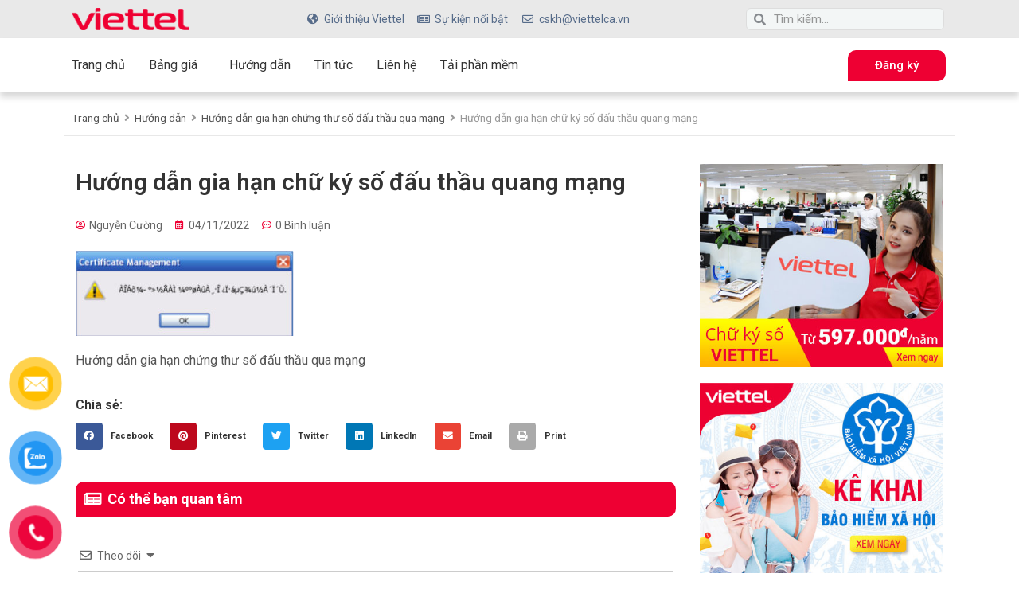

--- FILE ---
content_type: text/html; charset=UTF-8
request_url: https://viettelca.vn/huong-dan-cach-thuc-gia-han-chung-thu-so-dau-thau-qua-mang/huong-dan-gia-han-chu-ky-so-dau-thau-quang-mang-4
body_size: 30472
content:
<!doctype html>
<html lang="vi" prefix="og: https://ogp.me/ns#">
<head>
	<meta charset="UTF-8">
	<meta name="viewport" content="width=device-width, initial-scale=1">
	<link rel="profile" href="https://gmpg.org/xfn/11">
	
<!-- Tối ưu hóa công cụ tìm kiếm bởi Rank Math PRO - https://rankmath.com/ -->
<title>Hướng dẫn gia hạn chữ ký số đấu thầu quang mạng</title><link rel="preload" as="style" href="https://fonts.googleapis.com/css?family=Roboto%3A100%2C100italic%2C200%2C200italic%2C300%2C300italic%2C400%2C400italic%2C500%2C500italic%2C600%2C600italic%2C700%2C700italic%2C800%2C800italic%2C900%2C900italic&#038;subset=vietnamese&#038;display=swap" /><link rel="stylesheet" href="https://fonts.googleapis.com/css?family=Roboto%3A100%2C100italic%2C200%2C200italic%2C300%2C300italic%2C400%2C400italic%2C500%2C500italic%2C600%2C600italic%2C700%2C700italic%2C800%2C800italic%2C900%2C900italic&#038;subset=vietnamese&#038;display=swap" media="print" onload="this.media='all'" /><noscript><link rel="stylesheet" href="https://fonts.googleapis.com/css?family=Roboto%3A100%2C100italic%2C200%2C200italic%2C300%2C300italic%2C400%2C400italic%2C500%2C500italic%2C600%2C600italic%2C700%2C700italic%2C800%2C800italic%2C900%2C900italic&#038;subset=vietnamese&#038;display=swap" /></noscript>
<meta name="description" content="Hướng dẫn gia hạn chữ ký số đấu thầu quang mạng"/>
<meta name="robots" content="follow, index, max-snippet:-1, max-video-preview:-1, max-image-preview:large"/>
<link rel="canonical" href="https://viettelca.vn/huong-dan-cach-thuc-gia-han-chung-thu-so-dau-thau-qua-mang/huong-dan-gia-han-chu-ky-so-dau-thau-quang-mang-4" />
<meta property="og:locale" content="vi_VN" />
<meta property="og:type" content="article" />
<meta property="og:title" content="Hướng dẫn gia hạn chữ ký số đấu thầu quang mạng" />
<meta property="og:description" content="Hướng dẫn gia hạn chữ ký số đấu thầu quang mạng" />
<meta property="og:url" content="https://viettelca.vn/huong-dan-cach-thuc-gia-han-chung-thu-so-dau-thau-qua-mang/huong-dan-gia-han-chu-ky-so-dau-thau-quang-mang-4" />
<meta property="article:publisher" content="https://www.facebook.com/viettelecom" />
<meta property="og:updated_time" content="2022-11-04T13:11:31+07:00" />
<meta name="twitter:card" content="summary_large_image" />
<meta name="twitter:title" content="Hướng dẫn gia hạn chữ ký số đấu thầu quang mạng" />
<meta name="twitter:description" content="Hướng dẫn gia hạn chữ ký số đấu thầu quang mạng" />
<script type="application/ld+json" class="rank-math-schema-pro">{"@context":"https://schema.org","@graph":[{"@type":"BreadcrumbList","@id":"https://viettelca.vn/huong-dan-cach-thuc-gia-han-chung-thu-so-dau-thau-qua-mang/huong-dan-gia-han-chu-ky-so-dau-thau-quang-mang-4#breadcrumb","itemListElement":[{"@type":"ListItem","position":"1","item":{"@id":"https://viettelca.vn","name":"Trang ch\u1ee7"}},{"@type":"ListItem","position":"2","item":{"@id":"https://viettelca.vn/huong-dan","name":"H\u01b0\u1edbng d\u1eabn"}},{"@type":"ListItem","position":"3","item":{"@id":"https://viettelca.vn/huong-dan-cach-thuc-gia-han-chung-thu-so-dau-thau-qua-mang","name":"H\u01b0\u1edbng d\u1eabn gia h\u1ea1n ch\u1ee9ng th\u01b0 s\u1ed1 \u0111\u1ea5u th\u1ea7u qua m\u1ea1ng"}},{"@type":"ListItem","position":"4","item":{"@id":"https://viettelca.vn/huong-dan-cach-thuc-gia-han-chung-thu-so-dau-thau-qua-mang/huong-dan-gia-han-chu-ky-so-dau-thau-quang-mang-4","name":"H\u01b0\u1edbng d\u1eabn gia h\u1ea1n ch\u1eef k\u00fd s\u1ed1 \u0111\u1ea5u th\u1ea7u quang m\u1ea1ng"}}]}]}</script>
<!-- /Plugin SEO WordPress Rank Math -->

<link rel='dns-prefetch' href='//www.googletagmanager.com' />
<link href='https://fonts.gstatic.com' crossorigin rel='preconnect' />
<link rel="alternate" type="application/rss+xml" title="Dòng thông tin Giải Pháp Doanh Nghiệp Viettel &raquo;" href="https://viettelca.vn/feed" />
<link rel="alternate" type="application/rss+xml" title="Giải Pháp Doanh Nghiệp Viettel &raquo; Dòng bình luận" href="https://viettelca.vn/comments/feed" />
<link rel="alternate" type="application/rss+xml" title="Giải Pháp Doanh Nghiệp Viettel &raquo; Hướng dẫn gia hạn chữ ký số đấu thầu quang mạng Dòng bình luận" href="https://viettelca.vn/huong-dan-cach-thuc-gia-han-chung-thu-so-dau-thau-qua-mang/huong-dan-gia-han-chu-ky-so-dau-thau-quang-mang-4/feed" />
<style id='wp-emoji-styles-inline-css'>

	img.wp-smiley, img.emoji {
		display: inline !important;
		border: none !important;
		box-shadow: none !important;
		height: 1em !important;
		width: 1em !important;
		margin: 0 0.07em !important;
		vertical-align: -0.1em !important;
		background: none !important;
		padding: 0 !important;
	}
</style>
<link rel='stylesheet' id='wp-block-library-css' href='https://viettelca.vn/wp-includes/css/dist/block-library/style.min.css?ver=6.6.4' media='all' />
<style id='rank-math-toc-block-style-inline-css'>
.wp-block-rank-math-toc-block nav ol{counter-reset:item}.wp-block-rank-math-toc-block nav ol li{display:block}.wp-block-rank-math-toc-block nav ol li:before{content:counters(item, ".") ". ";counter-increment:item}

</style>
<style id='classic-theme-styles-inline-css'>
/*! This file is auto-generated */
.wp-block-button__link{color:#fff;background-color:#32373c;border-radius:9999px;box-shadow:none;text-decoration:none;padding:calc(.667em + 2px) calc(1.333em + 2px);font-size:1.125em}.wp-block-file__button{background:#32373c;color:#fff;text-decoration:none}
</style>
<style id='global-styles-inline-css'>
:root{--wp--preset--aspect-ratio--square: 1;--wp--preset--aspect-ratio--4-3: 4/3;--wp--preset--aspect-ratio--3-4: 3/4;--wp--preset--aspect-ratio--3-2: 3/2;--wp--preset--aspect-ratio--2-3: 2/3;--wp--preset--aspect-ratio--16-9: 16/9;--wp--preset--aspect-ratio--9-16: 9/16;--wp--preset--color--black: #000000;--wp--preset--color--cyan-bluish-gray: #abb8c3;--wp--preset--color--white: #ffffff;--wp--preset--color--pale-pink: #f78da7;--wp--preset--color--vivid-red: #cf2e2e;--wp--preset--color--luminous-vivid-orange: #ff6900;--wp--preset--color--luminous-vivid-amber: #fcb900;--wp--preset--color--light-green-cyan: #7bdcb5;--wp--preset--color--vivid-green-cyan: #00d084;--wp--preset--color--pale-cyan-blue: #8ed1fc;--wp--preset--color--vivid-cyan-blue: #0693e3;--wp--preset--color--vivid-purple: #9b51e0;--wp--preset--gradient--vivid-cyan-blue-to-vivid-purple: linear-gradient(135deg,rgba(6,147,227,1) 0%,rgb(155,81,224) 100%);--wp--preset--gradient--light-green-cyan-to-vivid-green-cyan: linear-gradient(135deg,rgb(122,220,180) 0%,rgb(0,208,130) 100%);--wp--preset--gradient--luminous-vivid-amber-to-luminous-vivid-orange: linear-gradient(135deg,rgba(252,185,0,1) 0%,rgba(255,105,0,1) 100%);--wp--preset--gradient--luminous-vivid-orange-to-vivid-red: linear-gradient(135deg,rgba(255,105,0,1) 0%,rgb(207,46,46) 100%);--wp--preset--gradient--very-light-gray-to-cyan-bluish-gray: linear-gradient(135deg,rgb(238,238,238) 0%,rgb(169,184,195) 100%);--wp--preset--gradient--cool-to-warm-spectrum: linear-gradient(135deg,rgb(74,234,220) 0%,rgb(151,120,209) 20%,rgb(207,42,186) 40%,rgb(238,44,130) 60%,rgb(251,105,98) 80%,rgb(254,248,76) 100%);--wp--preset--gradient--blush-light-purple: linear-gradient(135deg,rgb(255,206,236) 0%,rgb(152,150,240) 100%);--wp--preset--gradient--blush-bordeaux: linear-gradient(135deg,rgb(254,205,165) 0%,rgb(254,45,45) 50%,rgb(107,0,62) 100%);--wp--preset--gradient--luminous-dusk: linear-gradient(135deg,rgb(255,203,112) 0%,rgb(199,81,192) 50%,rgb(65,88,208) 100%);--wp--preset--gradient--pale-ocean: linear-gradient(135deg,rgb(255,245,203) 0%,rgb(182,227,212) 50%,rgb(51,167,181) 100%);--wp--preset--gradient--electric-grass: linear-gradient(135deg,rgb(202,248,128) 0%,rgb(113,206,126) 100%);--wp--preset--gradient--midnight: linear-gradient(135deg,rgb(2,3,129) 0%,rgb(40,116,252) 100%);--wp--preset--font-size--small: 13px;--wp--preset--font-size--medium: 20px;--wp--preset--font-size--large: 36px;--wp--preset--font-size--x-large: 42px;--wp--preset--spacing--20: 0.44rem;--wp--preset--spacing--30: 0.67rem;--wp--preset--spacing--40: 1rem;--wp--preset--spacing--50: 1.5rem;--wp--preset--spacing--60: 2.25rem;--wp--preset--spacing--70: 3.38rem;--wp--preset--spacing--80: 5.06rem;--wp--preset--shadow--natural: 6px 6px 9px rgba(0, 0, 0, 0.2);--wp--preset--shadow--deep: 12px 12px 50px rgba(0, 0, 0, 0.4);--wp--preset--shadow--sharp: 6px 6px 0px rgba(0, 0, 0, 0.2);--wp--preset--shadow--outlined: 6px 6px 0px -3px rgba(255, 255, 255, 1), 6px 6px rgba(0, 0, 0, 1);--wp--preset--shadow--crisp: 6px 6px 0px rgba(0, 0, 0, 1);}:where(.is-layout-flex){gap: 0.5em;}:where(.is-layout-grid){gap: 0.5em;}body .is-layout-flex{display: flex;}.is-layout-flex{flex-wrap: wrap;align-items: center;}.is-layout-flex > :is(*, div){margin: 0;}body .is-layout-grid{display: grid;}.is-layout-grid > :is(*, div){margin: 0;}:where(.wp-block-columns.is-layout-flex){gap: 2em;}:where(.wp-block-columns.is-layout-grid){gap: 2em;}:where(.wp-block-post-template.is-layout-flex){gap: 1.25em;}:where(.wp-block-post-template.is-layout-grid){gap: 1.25em;}.has-black-color{color: var(--wp--preset--color--black) !important;}.has-cyan-bluish-gray-color{color: var(--wp--preset--color--cyan-bluish-gray) !important;}.has-white-color{color: var(--wp--preset--color--white) !important;}.has-pale-pink-color{color: var(--wp--preset--color--pale-pink) !important;}.has-vivid-red-color{color: var(--wp--preset--color--vivid-red) !important;}.has-luminous-vivid-orange-color{color: var(--wp--preset--color--luminous-vivid-orange) !important;}.has-luminous-vivid-amber-color{color: var(--wp--preset--color--luminous-vivid-amber) !important;}.has-light-green-cyan-color{color: var(--wp--preset--color--light-green-cyan) !important;}.has-vivid-green-cyan-color{color: var(--wp--preset--color--vivid-green-cyan) !important;}.has-pale-cyan-blue-color{color: var(--wp--preset--color--pale-cyan-blue) !important;}.has-vivid-cyan-blue-color{color: var(--wp--preset--color--vivid-cyan-blue) !important;}.has-vivid-purple-color{color: var(--wp--preset--color--vivid-purple) !important;}.has-black-background-color{background-color: var(--wp--preset--color--black) !important;}.has-cyan-bluish-gray-background-color{background-color: var(--wp--preset--color--cyan-bluish-gray) !important;}.has-white-background-color{background-color: var(--wp--preset--color--white) !important;}.has-pale-pink-background-color{background-color: var(--wp--preset--color--pale-pink) !important;}.has-vivid-red-background-color{background-color: var(--wp--preset--color--vivid-red) !important;}.has-luminous-vivid-orange-background-color{background-color: var(--wp--preset--color--luminous-vivid-orange) !important;}.has-luminous-vivid-amber-background-color{background-color: var(--wp--preset--color--luminous-vivid-amber) !important;}.has-light-green-cyan-background-color{background-color: var(--wp--preset--color--light-green-cyan) !important;}.has-vivid-green-cyan-background-color{background-color: var(--wp--preset--color--vivid-green-cyan) !important;}.has-pale-cyan-blue-background-color{background-color: var(--wp--preset--color--pale-cyan-blue) !important;}.has-vivid-cyan-blue-background-color{background-color: var(--wp--preset--color--vivid-cyan-blue) !important;}.has-vivid-purple-background-color{background-color: var(--wp--preset--color--vivid-purple) !important;}.has-black-border-color{border-color: var(--wp--preset--color--black) !important;}.has-cyan-bluish-gray-border-color{border-color: var(--wp--preset--color--cyan-bluish-gray) !important;}.has-white-border-color{border-color: var(--wp--preset--color--white) !important;}.has-pale-pink-border-color{border-color: var(--wp--preset--color--pale-pink) !important;}.has-vivid-red-border-color{border-color: var(--wp--preset--color--vivid-red) !important;}.has-luminous-vivid-orange-border-color{border-color: var(--wp--preset--color--luminous-vivid-orange) !important;}.has-luminous-vivid-amber-border-color{border-color: var(--wp--preset--color--luminous-vivid-amber) !important;}.has-light-green-cyan-border-color{border-color: var(--wp--preset--color--light-green-cyan) !important;}.has-vivid-green-cyan-border-color{border-color: var(--wp--preset--color--vivid-green-cyan) !important;}.has-pale-cyan-blue-border-color{border-color: var(--wp--preset--color--pale-cyan-blue) !important;}.has-vivid-cyan-blue-border-color{border-color: var(--wp--preset--color--vivid-cyan-blue) !important;}.has-vivid-purple-border-color{border-color: var(--wp--preset--color--vivid-purple) !important;}.has-vivid-cyan-blue-to-vivid-purple-gradient-background{background: var(--wp--preset--gradient--vivid-cyan-blue-to-vivid-purple) !important;}.has-light-green-cyan-to-vivid-green-cyan-gradient-background{background: var(--wp--preset--gradient--light-green-cyan-to-vivid-green-cyan) !important;}.has-luminous-vivid-amber-to-luminous-vivid-orange-gradient-background{background: var(--wp--preset--gradient--luminous-vivid-amber-to-luminous-vivid-orange) !important;}.has-luminous-vivid-orange-to-vivid-red-gradient-background{background: var(--wp--preset--gradient--luminous-vivid-orange-to-vivid-red) !important;}.has-very-light-gray-to-cyan-bluish-gray-gradient-background{background: var(--wp--preset--gradient--very-light-gray-to-cyan-bluish-gray) !important;}.has-cool-to-warm-spectrum-gradient-background{background: var(--wp--preset--gradient--cool-to-warm-spectrum) !important;}.has-blush-light-purple-gradient-background{background: var(--wp--preset--gradient--blush-light-purple) !important;}.has-blush-bordeaux-gradient-background{background: var(--wp--preset--gradient--blush-bordeaux) !important;}.has-luminous-dusk-gradient-background{background: var(--wp--preset--gradient--luminous-dusk) !important;}.has-pale-ocean-gradient-background{background: var(--wp--preset--gradient--pale-ocean) !important;}.has-electric-grass-gradient-background{background: var(--wp--preset--gradient--electric-grass) !important;}.has-midnight-gradient-background{background: var(--wp--preset--gradient--midnight) !important;}.has-small-font-size{font-size: var(--wp--preset--font-size--small) !important;}.has-medium-font-size{font-size: var(--wp--preset--font-size--medium) !important;}.has-large-font-size{font-size: var(--wp--preset--font-size--large) !important;}.has-x-large-font-size{font-size: var(--wp--preset--font-size--x-large) !important;}
:where(.wp-block-post-template.is-layout-flex){gap: 1.25em;}:where(.wp-block-post-template.is-layout-grid){gap: 1.25em;}
:where(.wp-block-columns.is-layout-flex){gap: 2em;}:where(.wp-block-columns.is-layout-grid){gap: 2em;}
:root :where(.wp-block-pullquote){font-size: 1.5em;line-height: 1.6;}
</style>
<link rel='stylesheet' id='contact-form-7-css' href='https://viettelca.vn/wp-content/plugins/contact-form-7/includes/css/styles.css?ver=5.9.8' media='all' />
<link rel='stylesheet' id='wpdiscuz-frontend-css-css' href='https://viettelca.vn/wp-content/plugins/wpdiscuz/themes/default/style.css?ver=7.6.24' media='all' />
<style id='wpdiscuz-frontend-css-inline-css'>
 #wpdcom .wpd-blog-administrator .wpd-comment-label{color:#ffffff;background-color:#00B38F;border:none}#wpdcom .wpd-blog-administrator .wpd-comment-author, #wpdcom .wpd-blog-administrator .wpd-comment-author a{color:#00B38F}#wpdcom.wpd-layout-1 .wpd-comment .wpd-blog-administrator .wpd-avatar img{border-color:#00B38F}#wpdcom.wpd-layout-2 .wpd-comment.wpd-reply .wpd-comment-wrap.wpd-blog-administrator{border-left:3px solid #00B38F}#wpdcom.wpd-layout-2 .wpd-comment .wpd-blog-administrator .wpd-avatar img{border-bottom-color:#00B38F}#wpdcom.wpd-layout-3 .wpd-blog-administrator .wpd-comment-subheader{border-top:1px dashed #00B38F}#wpdcom.wpd-layout-3 .wpd-reply .wpd-blog-administrator .wpd-comment-right{border-left:1px solid #00B38F}#wpdcom .wpd-blog-editor .wpd-comment-label{color:#ffffff;background-color:#00B38F;border:none}#wpdcom .wpd-blog-editor .wpd-comment-author, #wpdcom .wpd-blog-editor .wpd-comment-author a{color:#00B38F}#wpdcom.wpd-layout-1 .wpd-comment .wpd-blog-editor .wpd-avatar img{border-color:#00B38F}#wpdcom.wpd-layout-2 .wpd-comment.wpd-reply .wpd-comment-wrap.wpd-blog-editor{border-left:3px solid #00B38F}#wpdcom.wpd-layout-2 .wpd-comment .wpd-blog-editor .wpd-avatar img{border-bottom-color:#00B38F}#wpdcom.wpd-layout-3 .wpd-blog-editor .wpd-comment-subheader{border-top:1px dashed #00B38F}#wpdcom.wpd-layout-3 .wpd-reply .wpd-blog-editor .wpd-comment-right{border-left:1px solid #00B38F}#wpdcom .wpd-blog-author .wpd-comment-label{color:#ffffff;background-color:#00B38F;border:none}#wpdcom .wpd-blog-author .wpd-comment-author, #wpdcom .wpd-blog-author .wpd-comment-author a{color:#00B38F}#wpdcom.wpd-layout-1 .wpd-comment .wpd-blog-author .wpd-avatar img{border-color:#00B38F}#wpdcom.wpd-layout-2 .wpd-comment .wpd-blog-author .wpd-avatar img{border-bottom-color:#00B38F}#wpdcom.wpd-layout-3 .wpd-blog-author .wpd-comment-subheader{border-top:1px dashed #00B38F}#wpdcom.wpd-layout-3 .wpd-reply .wpd-blog-author .wpd-comment-right{border-left:1px solid #00B38F}#wpdcom .wpd-blog-contributor .wpd-comment-label{color:#ffffff;background-color:#00B38F;border:none}#wpdcom .wpd-blog-contributor .wpd-comment-author, #wpdcom .wpd-blog-contributor .wpd-comment-author a{color:#00B38F}#wpdcom.wpd-layout-1 .wpd-comment .wpd-blog-contributor .wpd-avatar img{border-color:#00B38F}#wpdcom.wpd-layout-2 .wpd-comment .wpd-blog-contributor .wpd-avatar img{border-bottom-color:#00B38F}#wpdcom.wpd-layout-3 .wpd-blog-contributor .wpd-comment-subheader{border-top:1px dashed #00B38F}#wpdcom.wpd-layout-3 .wpd-reply .wpd-blog-contributor .wpd-comment-right{border-left:1px solid #00B38F}#wpdcom .wpd-blog-subscriber .wpd-comment-label{color:#ffffff;background-color:#00B38F;border:none}#wpdcom .wpd-blog-subscriber .wpd-comment-author, #wpdcom .wpd-blog-subscriber .wpd-comment-author a{color:#00B38F}#wpdcom.wpd-layout-2 .wpd-comment .wpd-blog-subscriber .wpd-avatar img{border-bottom-color:#00B38F}#wpdcom.wpd-layout-3 .wpd-blog-subscriber .wpd-comment-subheader{border-top:1px dashed #00B38F}#wpdcom .wpd-blog-post_author .wpd-comment-label{color:#ffffff;background-color:#00B38F;border:none}#wpdcom .wpd-blog-post_author .wpd-comment-author, #wpdcom .wpd-blog-post_author .wpd-comment-author a{color:#00B38F}#wpdcom .wpd-blog-post_author .wpd-avatar img{border-color:#00B38F}#wpdcom.wpd-layout-1 .wpd-comment .wpd-blog-post_author .wpd-avatar img{border-color:#00B38F}#wpdcom.wpd-layout-2 .wpd-comment.wpd-reply .wpd-comment-wrap.wpd-blog-post_author{border-left:3px solid #00B38F}#wpdcom.wpd-layout-2 .wpd-comment .wpd-blog-post_author .wpd-avatar img{border-bottom-color:#00B38F}#wpdcom.wpd-layout-3 .wpd-blog-post_author .wpd-comment-subheader{border-top:1px dashed #00B38F}#wpdcom.wpd-layout-3 .wpd-reply .wpd-blog-post_author .wpd-comment-right{border-left:1px solid #00B38F}#wpdcom .wpd-blog-guest .wpd-comment-label{color:#ffffff;background-color:#00B38F;border:none}#wpdcom .wpd-blog-guest .wpd-comment-author, #wpdcom .wpd-blog-guest .wpd-comment-author a{color:#00B38F}#wpdcom.wpd-layout-3 .wpd-blog-guest .wpd-comment-subheader{border-top:1px dashed #00B38F}#comments, #respond, .comments-area, #wpdcom{}#wpdcom .ql-editor > *{color:#777777}#wpdcom .ql-editor::before{}#wpdcom .ql-toolbar{border:1px solid #DDDDDD;border-top:none}#wpdcom .ql-container{border:1px solid #DDDDDD;border-bottom:none}#wpdcom .wpd-form-row .wpdiscuz-item input[type="text"], #wpdcom .wpd-form-row .wpdiscuz-item input[type="email"], #wpdcom .wpd-form-row .wpdiscuz-item input[type="url"], #wpdcom .wpd-form-row .wpdiscuz-item input[type="color"], #wpdcom .wpd-form-row .wpdiscuz-item input[type="date"], #wpdcom .wpd-form-row .wpdiscuz-item input[type="datetime"], #wpdcom .wpd-form-row .wpdiscuz-item input[type="datetime-local"], #wpdcom .wpd-form-row .wpdiscuz-item input[type="month"], #wpdcom .wpd-form-row .wpdiscuz-item input[type="number"], #wpdcom .wpd-form-row .wpdiscuz-item input[type="time"], #wpdcom textarea, #wpdcom select{border:1px solid #DDDDDD;color:#777777}#wpdcom .wpd-form-row .wpdiscuz-item textarea{border:1px solid #DDDDDD}#wpdcom input::placeholder, #wpdcom textarea::placeholder, #wpdcom input::-moz-placeholder, #wpdcom textarea::-webkit-input-placeholder{}#wpdcom .wpd-comment-text{color:#777777}#wpdcom .wpd-thread-head .wpd-thread-info{border-bottom:2px solid #ee0033}#wpdcom .wpd-thread-head .wpd-thread-info.wpd-reviews-tab svg{fill:#ee0033}#wpdcom .wpd-thread-head .wpdiscuz-user-settings{border-bottom:2px solid #ee0033}#wpdcom .wpd-thread-head .wpdiscuz-user-settings:hover{color:#ee0033}#wpdcom .wpd-comment .wpd-follow-link:hover{color:#ee0033}#wpdcom .wpd-comment-status .wpd-sticky{color:#ee0033}#wpdcom .wpd-thread-filter .wpdf-active{color:#ee0033;border-bottom-color:#ee0033}#wpdcom .wpd-comment-info-bar{border:1px dashed #f2335c;background:#fee6eb}#wpdcom .wpd-comment-info-bar .wpd-current-view i{color:#ee0033}#wpdcom .wpd-filter-view-all:hover{background:#ee0033}#wpdcom .wpdiscuz-item .wpdiscuz-rating > label{color:#DDDDDD}#wpdcom .wpdiscuz-item .wpdiscuz-rating:not(:checked) > label:hover, .wpdiscuz-rating:not(:checked) > label:hover ~ label{}#wpdcom .wpdiscuz-item .wpdiscuz-rating > input ~ label:hover, #wpdcom .wpdiscuz-item .wpdiscuz-rating > input:not(:checked) ~ label:hover ~ label, #wpdcom .wpdiscuz-item .wpdiscuz-rating > input:not(:checked) ~ label:hover ~ label{color:#FFED85}#wpdcom .wpdiscuz-item .wpdiscuz-rating > input:checked ~ label:hover, #wpdcom .wpdiscuz-item .wpdiscuz-rating > input:checked ~ label:hover, #wpdcom .wpdiscuz-item .wpdiscuz-rating > label:hover ~ input:checked ~ label, #wpdcom .wpdiscuz-item .wpdiscuz-rating > input:checked + label:hover ~ label, #wpdcom .wpdiscuz-item .wpdiscuz-rating > input:checked ~ label:hover ~ label, .wpd-custom-field .wcf-active-star, #wpdcom .wpdiscuz-item .wpdiscuz-rating > input:checked ~ label{color:#FFD700}#wpd-post-rating .wpd-rating-wrap .wpd-rating-stars svg .wpd-star{fill:#DDDDDD}#wpd-post-rating .wpd-rating-wrap .wpd-rating-stars svg .wpd-active{fill:#FFD700}#wpd-post-rating .wpd-rating-wrap .wpd-rate-starts svg .wpd-star{fill:#DDDDDD}#wpd-post-rating .wpd-rating-wrap .wpd-rate-starts:hover svg .wpd-star{fill:#FFED85}#wpd-post-rating.wpd-not-rated .wpd-rating-wrap .wpd-rate-starts svg:hover ~ svg .wpd-star{fill:#DDDDDD}.wpdiscuz-post-rating-wrap .wpd-rating .wpd-rating-wrap .wpd-rating-stars svg .wpd-star{fill:#DDDDDD}.wpdiscuz-post-rating-wrap .wpd-rating .wpd-rating-wrap .wpd-rating-stars svg .wpd-active{fill:#FFD700}#wpdcom .wpd-comment .wpd-follow-active{color:#ff7a00}#wpdcom .page-numbers{color:#555;border:#555 1px solid}#wpdcom span.current{background:#555}#wpdcom.wpd-layout-1 .wpd-new-loaded-comment > .wpd-comment-wrap > .wpd-comment-right{background:#FFFAD6}#wpdcom.wpd-layout-2 .wpd-new-loaded-comment.wpd-comment > .wpd-comment-wrap > .wpd-comment-right{background:#FFFAD6}#wpdcom.wpd-layout-2 .wpd-new-loaded-comment.wpd-comment.wpd-reply > .wpd-comment-wrap > .wpd-comment-right{background:transparent}#wpdcom.wpd-layout-2 .wpd-new-loaded-comment.wpd-comment.wpd-reply > .wpd-comment-wrap{background:#FFFAD6}#wpdcom.wpd-layout-3 .wpd-new-loaded-comment.wpd-comment > .wpd-comment-wrap > .wpd-comment-right{background:#FFFAD6}#wpdcom .wpd-follow:hover i, #wpdcom .wpd-unfollow:hover i, #wpdcom .wpd-comment .wpd-follow-active:hover i{color:#ee0033}#wpdcom .wpdiscuz-readmore{cursor:pointer;color:#ee0033}.wpd-custom-field .wcf-pasiv-star, #wpcomm .wpdiscuz-item .wpdiscuz-rating > label{color:#DDDDDD}.wpd-wrapper .wpd-list-item.wpd-active{border-top:3px solid #ee0033}#wpdcom.wpd-layout-2 .wpd-comment.wpd-reply.wpd-unapproved-comment .wpd-comment-wrap{border-left:3px solid #FFFAD6}#wpdcom.wpd-layout-3 .wpd-comment.wpd-reply.wpd-unapproved-comment .wpd-comment-right{border-left:1px solid #FFFAD6}#wpdcom .wpd-prim-button{background-color:#ee0033;color:#FFFFFF}#wpdcom .wpd_label__check i.wpdicon-on{color:#ee0033;border:1px solid #f78099}#wpd-bubble-wrapper #wpd-bubble-all-comments-count{color:#ee0033}#wpd-bubble-wrapper > div{background-color:#ee0033}#wpd-bubble-wrapper > #wpd-bubble #wpd-bubble-add-message{background-color:#ee0033}#wpd-bubble-wrapper > #wpd-bubble #wpd-bubble-add-message::before{border-left-color:#ee0033;border-right-color:#ee0033}#wpd-bubble-wrapper.wpd-right-corner > #wpd-bubble #wpd-bubble-add-message::before{border-left-color:#ee0033;border-right-color:#ee0033}.wpd-inline-icon-wrapper path.wpd-inline-icon-first{fill:#ee0033}.wpd-inline-icon-count{background-color:#ee0033}.wpd-inline-icon-count::before{border-right-color:#ee0033}.wpd-inline-form-wrapper::before{border-bottom-color:#ee0033}.wpd-inline-form-question{background-color:#ee0033}.wpd-inline-form{background-color:#ee0033}.wpd-last-inline-comments-wrapper{border-color:#ee0033}.wpd-last-inline-comments-wrapper::before{border-bottom-color:#ee0033}.wpd-last-inline-comments-wrapper .wpd-view-all-inline-comments{background:#ee0033}.wpd-last-inline-comments-wrapper .wpd-view-all-inline-comments:hover,.wpd-last-inline-comments-wrapper .wpd-view-all-inline-comments:active,.wpd-last-inline-comments-wrapper .wpd-view-all-inline-comments:focus{background-color:#ee0033}#wpdcom .ql-snow .ql-tooltip[data-mode="link"]::before{content:"Nhập link:"}#wpdcom .ql-snow .ql-tooltip.ql-editing a.ql-action::after{content:"Lưu"}.comments-area{width:auto}
</style>
<link rel='stylesheet' id='wpdiscuz-combo-css-css' href='https://viettelca.vn/wp-content/plugins/wpdiscuz/assets/css/wpdiscuz-combo.min.css?ver=6.6.4' media='all' />
<link rel='stylesheet' id='pzf-style-css' href='https://viettelca.vn/wp-content/plugins/button-contact-vr/css/style.css?ver=6.6.4' media='all' />
<link rel='stylesheet' id='hello-elementor-css' href='https://viettelca.vn/wp-content/themes/hello-elementor/style.min.css?ver=3.1.1' media='all' />
<link rel='stylesheet' id='hello-elementor-theme-style-css' href='https://viettelca.vn/wp-content/themes/hello-elementor/theme.min.css?ver=3.1.1' media='all' />
<link rel='stylesheet' id='hello-elementor-header-footer-css' href='https://viettelca.vn/wp-content/themes/hello-elementor/header-footer.min.css?ver=3.1.1' media='all' />
<link rel='stylesheet' id='elementor-frontend-css' href='https://viettelca.vn/wp-content/plugins/elementor/assets/css/frontend.min.css?ver=3.24.0' media='all' />
<link rel='stylesheet' id='elementor-post-2098-css' href='https://viettelca.vn/wp-content/uploads/elementor/css/post-2098.css?ver=1698941672' media='all' />
<link rel='stylesheet' id='e-animations-css' href='https://viettelca.vn/wp-content/plugins/elementor/assets/lib/animations/animations.min.css?ver=3.24.0' media='all' />
<link rel='stylesheet' id='elementor-icons-css' href='https://viettelca.vn/wp-content/plugins/elementor/assets/lib/eicons/css/elementor-icons.min.css?ver=5.31.0' media='all' />
<link rel='stylesheet' id='swiper-css' href='https://viettelca.vn/wp-content/plugins/elementor/assets/lib/swiper/v8/css/swiper.min.css?ver=8.4.5' media='all' />
<link rel='stylesheet' id='e-swiper-css' href='https://viettelca.vn/wp-content/plugins/elementor/assets/css/conditionals/e-swiper.min.css?ver=3.24.0' media='all' />
<link rel='stylesheet' id='elementor-pro-css' href='https://viettelca.vn/wp-content/plugins/elementor-pro/assets/css/frontend.min.css?ver=3.24.0' media='all' />
<link rel='stylesheet' id='elementor-global-css' href='https://viettelca.vn/wp-content/uploads/elementor/css/global.css?ver=1698941672' media='all' />
<link rel='stylesheet' id='elementor-post-2111-css' href='https://viettelca.vn/wp-content/uploads/elementor/css/post-2111.css?ver=1698941672' media='all' />
<link rel='stylesheet' id='elementor-post-2363-css' href='https://viettelca.vn/wp-content/uploads/elementor/css/post-2363.css?ver=1698941672' media='all' />
<link rel='stylesheet' id='elementor-post-2517-css' href='https://viettelca.vn/wp-content/uploads/elementor/css/post-2517.css?ver=1698941672' media='all' />
<style id='akismet-widget-style-inline-css'>

			.a-stats {
				--akismet-color-mid-green: #357b49;
				--akismet-color-white: #fff;
				--akismet-color-light-grey: #f6f7f7;

				max-width: 350px;
				width: auto;
			}

			.a-stats * {
				all: unset;
				box-sizing: border-box;
			}

			.a-stats strong {
				font-weight: 600;
			}

			.a-stats a.a-stats__link,
			.a-stats a.a-stats__link:visited,
			.a-stats a.a-stats__link:active {
				background: var(--akismet-color-mid-green);
				border: none;
				box-shadow: none;
				border-radius: 8px;
				color: var(--akismet-color-white);
				cursor: pointer;
				display: block;
				font-family: -apple-system, BlinkMacSystemFont, 'Segoe UI', 'Roboto', 'Oxygen-Sans', 'Ubuntu', 'Cantarell', 'Helvetica Neue', sans-serif;
				font-weight: 500;
				padding: 12px;
				text-align: center;
				text-decoration: none;
				transition: all 0.2s ease;
			}

			/* Extra specificity to deal with TwentyTwentyOne focus style */
			.widget .a-stats a.a-stats__link:focus {
				background: var(--akismet-color-mid-green);
				color: var(--akismet-color-white);
				text-decoration: none;
			}

			.a-stats a.a-stats__link:hover {
				filter: brightness(110%);
				box-shadow: 0 4px 12px rgba(0, 0, 0, 0.06), 0 0 2px rgba(0, 0, 0, 0.16);
			}

			.a-stats .count {
				color: var(--akismet-color-white);
				display: block;
				font-size: 1.5em;
				line-height: 1.4;
				padding: 0 13px;
				white-space: nowrap;
			}
		
</style>
<link rel='stylesheet' id='tablepress-default-css' href='https://viettelca.vn/wp-content/tablepress-combined.min.css?ver=36' media='all' />

<link rel='stylesheet' id='elementor-icons-shared-0-css' href='https://viettelca.vn/wp-content/plugins/elementor/assets/lib/font-awesome/css/fontawesome.min.css?ver=5.15.3' media='all' />
<link rel='stylesheet' id='elementor-icons-fa-solid-css' href='https://viettelca.vn/wp-content/plugins/elementor/assets/lib/font-awesome/css/solid.min.css?ver=5.15.3' media='all' />
<link rel='stylesheet' id='elementor-icons-fa-regular-css' href='https://viettelca.vn/wp-content/plugins/elementor/assets/lib/font-awesome/css/regular.min.css?ver=5.15.3' media='all' />
<link rel='stylesheet' id='elementor-icons-fa-brands-css' href='https://viettelca.vn/wp-content/plugins/elementor/assets/lib/font-awesome/css/brands.min.css?ver=5.15.3' media='all' />
<link rel="preconnect" href="https://fonts.gstatic.com/" crossorigin><script src="https://viettelca.vn/wp-includes/js/jquery/jquery.min.js?ver=3.7.1" id="jquery-core-js"></script>
<script src="https://viettelca.vn/wp-includes/js/jquery/jquery-migrate.min.js?ver=3.4.1" id="jquery-migrate-js"></script>

<!-- Đoạn mã Google tag (gtag.js) được thêm bởi Site Kit -->

<!-- Đoạn mã Google Analytics được thêm bởi Site Kit -->
<script src="https://www.googletagmanager.com/gtag/js?id=GT-PBGKGBHF" id="google_gtagjs-js" async></script>
<script id="google_gtagjs-js-after">
window.dataLayer = window.dataLayer || [];function gtag(){dataLayer.push(arguments);}
gtag("set","linker",{"domains":["viettelca.vn"]});
gtag("js", new Date());
gtag("set", "developer_id.dZTNiMT", true);
gtag("config", "GT-PBGKGBHF");
 window._googlesitekit = window._googlesitekit || {}; window._googlesitekit.throttledEvents = []; window._googlesitekit.gtagEvent = (name, data) => { var key = JSON.stringify( { name, data } ); if ( !! window._googlesitekit.throttledEvents[ key ] ) { return; } window._googlesitekit.throttledEvents[ key ] = true; setTimeout( () => { delete window._googlesitekit.throttledEvents[ key ]; }, 5 ); gtag( "event", name, { ...data, event_source: "site-kit" } ); }
</script>

<!-- Kết thúc đoạn mã Google tag (gtag.js) được thêm bởi Site Kit -->
<link rel="https://api.w.org/" href="https://viettelca.vn/wp-json/" /><link rel="alternate" title="JSON" type="application/json" href="https://viettelca.vn/wp-json/wp/v2/media/3845" /><link rel="EditURI" type="application/rsd+xml" title="RSD" href="https://viettelca.vn/xmlrpc.php?rsd" />
<meta name="generator" content="WordPress 6.6.4" />
<link rel='shortlink' href='https://viettelca.vn/?p=3845' />
<link rel="alternate" title="oNhúng (JSON)" type="application/json+oembed" href="https://viettelca.vn/wp-json/oembed/1.0/embed?url=https%3A%2F%2Fviettelca.vn%2Fhuong-dan-cach-thuc-gia-han-chung-thu-so-dau-thau-qua-mang%2Fhuong-dan-gia-han-chu-ky-so-dau-thau-quang-mang-4" />
<link rel="alternate" title="oNhúng (XML)" type="text/xml+oembed" href="https://viettelca.vn/wp-json/oembed/1.0/embed?url=https%3A%2F%2Fviettelca.vn%2Fhuong-dan-cach-thuc-gia-han-chung-thu-so-dau-thau-qua-mang%2Fhuong-dan-gia-han-chu-ky-so-dau-thau-quang-mang-4&#038;format=xml" />
<meta name="generator" content="Site Kit by Google 1.145.0" /><!-- Google Tag Manager -->
<script>(function(w,d,s,l,i){w[l]=w[l]||[];w[l].push({'gtm.start':
new Date().getTime(),event:'gtm.js'});var f=d.getElementsByTagName(s)[0],
j=d.createElement(s),dl=l!='dataLayer'?'&l='+l:'';j.async=true;j.src=
'https://www.googletagmanager.com/gtm.js?id='+i+dl;f.parentNode.insertBefore(j,f);
})(window,document,'script','dataLayer','GTM-KG2FRW2');</script>
<!-- End Google Tag Manager -->		<script>
			document.documentElement.className = document.documentElement.className.replace('no-js', 'js');
		</script>
				<style>
			.no-js img.lazyload {
				display: none;
			}

			figure.wp-block-image img.lazyloading {
				min-width: 150px;
			}

						.lazyload, .lazyloading {
				opacity: 0;
			}

			.lazyloaded {
				opacity: 1;
				transition: opacity 400ms;
				transition-delay: 0ms;
			}

					</style>
		<meta name="description" content="Hướng dẫn gia hạn chữ ký số đấu thầu quang mạng">
<meta name="generator" content="Elementor 3.24.0; features: additional_custom_breakpoints; settings: css_print_method-external, google_font-enabled, font_display-auto">
			<style>
				.e-con.e-parent:nth-of-type(n+4):not(.e-lazyloaded):not(.e-no-lazyload),
				.e-con.e-parent:nth-of-type(n+4):not(.e-lazyloaded):not(.e-no-lazyload) * {
					background-image: none !important;
				}
				@media screen and (max-height: 1024px) {
					.e-con.e-parent:nth-of-type(n+3):not(.e-lazyloaded):not(.e-no-lazyload),
					.e-con.e-parent:nth-of-type(n+3):not(.e-lazyloaded):not(.e-no-lazyload) * {
						background-image: none !important;
					}
				}
				@media screen and (max-height: 640px) {
					.e-con.e-parent:nth-of-type(n+2):not(.e-lazyloaded):not(.e-no-lazyload),
					.e-con.e-parent:nth-of-type(n+2):not(.e-lazyloaded):not(.e-no-lazyload) * {
						background-image: none !important;
					}
				}
			</style>
			<meta name="generator" content="Powered by Slider Revolution 6.7.17 - responsive, Mobile-Friendly Slider Plugin for WordPress with comfortable drag and drop interface." />
<link rel="icon" href="https://viettelca.vn/wp-content/uploads/2022/03/cropped-favicon-1-32x32.png" sizes="32x32" />
<link rel="icon" href="https://viettelca.vn/wp-content/uploads/2022/03/cropped-favicon-1-192x192.png" sizes="192x192" />
<link rel="apple-touch-icon" href="https://viettelca.vn/wp-content/uploads/2022/03/cropped-favicon-1-180x180.png" />
<meta name="msapplication-TileImage" content="https://viettelca.vn/wp-content/uploads/2022/03/cropped-favicon-1-270x270.png" />
<script>function setREVStartSize(e){
			//window.requestAnimationFrame(function() {
				window.RSIW = window.RSIW===undefined ? window.innerWidth : window.RSIW;
				window.RSIH = window.RSIH===undefined ? window.innerHeight : window.RSIH;
				try {
					var pw = document.getElementById(e.c).parentNode.offsetWidth,
						newh;
					pw = pw===0 || isNaN(pw) || (e.l=="fullwidth" || e.layout=="fullwidth") ? window.RSIW : pw;
					e.tabw = e.tabw===undefined ? 0 : parseInt(e.tabw);
					e.thumbw = e.thumbw===undefined ? 0 : parseInt(e.thumbw);
					e.tabh = e.tabh===undefined ? 0 : parseInt(e.tabh);
					e.thumbh = e.thumbh===undefined ? 0 : parseInt(e.thumbh);
					e.tabhide = e.tabhide===undefined ? 0 : parseInt(e.tabhide);
					e.thumbhide = e.thumbhide===undefined ? 0 : parseInt(e.thumbhide);
					e.mh = e.mh===undefined || e.mh=="" || e.mh==="auto" ? 0 : parseInt(e.mh,0);
					if(e.layout==="fullscreen" || e.l==="fullscreen")
						newh = Math.max(e.mh,window.RSIH);
					else{
						e.gw = Array.isArray(e.gw) ? e.gw : [e.gw];
						for (var i in e.rl) if (e.gw[i]===undefined || e.gw[i]===0) e.gw[i] = e.gw[i-1];
						e.gh = e.el===undefined || e.el==="" || (Array.isArray(e.el) && e.el.length==0)? e.gh : e.el;
						e.gh = Array.isArray(e.gh) ? e.gh : [e.gh];
						for (var i in e.rl) if (e.gh[i]===undefined || e.gh[i]===0) e.gh[i] = e.gh[i-1];
											
						var nl = new Array(e.rl.length),
							ix = 0,
							sl;
						e.tabw = e.tabhide>=pw ? 0 : e.tabw;
						e.thumbw = e.thumbhide>=pw ? 0 : e.thumbw;
						e.tabh = e.tabhide>=pw ? 0 : e.tabh;
						e.thumbh = e.thumbhide>=pw ? 0 : e.thumbh;
						for (var i in e.rl) nl[i] = e.rl[i]<window.RSIW ? 0 : e.rl[i];
						sl = nl[0];
						for (var i in nl) if (sl>nl[i] && nl[i]>0) { sl = nl[i]; ix=i;}
						var m = pw>(e.gw[ix]+e.tabw+e.thumbw) ? 1 : (pw-(e.tabw+e.thumbw)) / (e.gw[ix]);
						newh =  (e.gh[ix] * m) + (e.tabh + e.thumbh);
					}
					var el = document.getElementById(e.c);
					if (el!==null && el) el.style.height = newh+"px";
					el = document.getElementById(e.c+"_wrapper");
					if (el!==null && el) {
						el.style.height = newh+"px";
						el.style.display = "block";
					}
				} catch(e){
					console.log("Failure at Presize of Slider:" + e)
				}
			//});
		  };</script>
</head>
<body class="attachment attachment-template-default single single-attachment postid-3845 attachmentid-3845 attachment-jpeg wp-custom-logo elementor-default elementor-kit-2098 elementor-page-2517">

<!-- Google Tag Manager (noscript) -->
<noscript><iframe src="https://www.googletagmanager.com/ns.html?id=GTM-KG2FRW2"
height="0" width="0" style="display:none;visibility:hidden"></iframe></noscript>
<!-- End Google Tag Manager (noscript) -->
<a class="skip-link screen-reader-text" href="#content">Chuyển đến nội dung</a>

		<div data-elementor-type="header" data-elementor-id="2111" class="elementor elementor-2111 elementor-location-header" data-elementor-post-type="elementor_library">
					<section class="elementor-section elementor-top-section elementor-element elementor-element-cdceeb7 elementor-section-boxed elementor-section-height-default elementor-section-height-default" data-id="cdceeb7" data-element_type="section" data-settings="{&quot;background_background&quot;:&quot;classic&quot;}">
						<div class="elementor-container elementor-column-gap-default">
					<div class="elementor-column elementor-col-100 elementor-top-column elementor-element elementor-element-2b674f6" data-id="2b674f6" data-element_type="column">
			<div class="elementor-widget-wrap elementor-element-populated">
						<section class="elementor-section elementor-inner-section elementor-element elementor-element-b727bf3 elementor-section-boxed elementor-section-height-default elementor-section-height-default" data-id="b727bf3" data-element_type="section">
						<div class="elementor-container elementor-column-gap-default">
					<div class="elementor-column elementor-col-33 elementor-inner-column elementor-element elementor-element-a9217b1" data-id="a9217b1" data-element_type="column">
			<div class="elementor-widget-wrap elementor-element-populated">
						<div class="elementor-element elementor-element-0ed4316 elementor-widget elementor-widget-theme-site-logo elementor-widget-image" data-id="0ed4316" data-element_type="widget" data-widget_type="theme-site-logo.default">
				<div class="elementor-widget-container">
									<a href="https://viettelca.vn">
			<img width="322" height="62" data-src="https://viettelca.vn/wp-content/uploads/2022/03/viettel-logo-x2.png" class="attachment-2048x2048 size-2048x2048 wp-image-1273 lazyload" alt="Viettel" src="[data-uri]" style="--smush-placeholder-width: 322px; --smush-placeholder-aspect-ratio: 322/62;" /><noscript><img width="322" height="62" src="https://viettelca.vn/wp-content/uploads/2022/03/viettel-logo-x2.png" class="attachment-2048x2048 size-2048x2048 wp-image-1273" alt="Viettel" /></noscript>				</a>
									</div>
				</div>
					</div>
		</div>
				<div class="elementor-column elementor-col-33 elementor-inner-column elementor-element elementor-element-db6c57a" data-id="db6c57a" data-element_type="column">
			<div class="elementor-widget-wrap elementor-element-populated">
						<div class="elementor-element elementor-element-97feb46 elementor-icon-list--layout-inline elementor-align-center elementor-list-item-link-full_width elementor-widget elementor-widget-icon-list" data-id="97feb46" data-element_type="widget" data-widget_type="icon-list.default">
				<div class="elementor-widget-container">
					<ul class="elementor-icon-list-items elementor-inline-items">
							<li class="elementor-icon-list-item elementor-inline-item">
											<a href="#">

												<span class="elementor-icon-list-icon">
							<i aria-hidden="true" class="fas fa-globe-americas"></i>						</span>
										<span class="elementor-icon-list-text">Giới thiệu Viettel</span>
											</a>
									</li>
								<li class="elementor-icon-list-item elementor-inline-item">
											<a href="#">

												<span class="elementor-icon-list-icon">
							<i aria-hidden="true" class="far fa-newspaper"></i>						</span>
										<span class="elementor-icon-list-text">Sự kiện nổi bật</span>
											</a>
									</li>
								<li class="elementor-icon-list-item elementor-inline-item">
											<a href="#">

												<span class="elementor-icon-list-icon">
							<i aria-hidden="true" class="far fa-envelope"></i>						</span>
										<span class="elementor-icon-list-text">cskh@viettelca.vn</span>
											</a>
									</li>
						</ul>
				</div>
				</div>
					</div>
		</div>
				<div class="elementor-column elementor-col-33 elementor-inner-column elementor-element elementor-element-404da54" data-id="404da54" data-element_type="column">
			<div class="elementor-widget-wrap elementor-element-populated">
						<div class="elementor-element elementor-element-ea1da72 elementor-search-form--skin-minimal elementor-widget elementor-widget-search-form" data-id="ea1da72" data-element_type="widget" data-settings="{&quot;skin&quot;:&quot;minimal&quot;}" data-widget_type="search-form.default">
				<div class="elementor-widget-container">
					<search role="search">
			<form class="elementor-search-form" action="https://viettelca.vn" method="get">
												<div class="elementor-search-form__container">
					<label class="elementor-screen-only" for="elementor-search-form-ea1da72">Tìm kiếm</label>

											<div class="elementor-search-form__icon">
							<i aria-hidden="true" class="fas fa-search"></i>							<span class="elementor-screen-only">Tìm kiếm</span>
						</div>
					
					<input id="elementor-search-form-ea1da72" placeholder="Tìm kiếm..." class="elementor-search-form__input" type="search" name="s" value="">
					
					
									</div>
			</form>
		</search>
				</div>
				</div>
					</div>
		</div>
					</div>
		</section>
					</div>
		</div>
					</div>
		</section>
				<section class="elementor-section elementor-top-section elementor-element elementor-element-c139a41 elementor-section-boxed elementor-section-height-default elementor-section-height-default" data-id="c139a41" data-element_type="section" data-settings="{&quot;sticky&quot;:&quot;top&quot;,&quot;background_background&quot;:&quot;classic&quot;,&quot;sticky_on&quot;:[&quot;desktop&quot;,&quot;tablet&quot;,&quot;mobile&quot;],&quot;sticky_offset&quot;:0,&quot;sticky_effects_offset&quot;:0}">
						<div class="elementor-container elementor-column-gap-default">
					<div class="elementor-column elementor-col-100 elementor-top-column elementor-element elementor-element-e4a3ba2" data-id="e4a3ba2" data-element_type="column">
			<div class="elementor-widget-wrap elementor-element-populated">
						<section class="elementor-section elementor-inner-section elementor-element elementor-element-1fd2560 elementor-section-boxed elementor-section-height-default elementor-section-height-default" data-id="1fd2560" data-element_type="section">
						<div class="elementor-container elementor-column-gap-default">
					<div class="elementor-column elementor-col-50 elementor-inner-column elementor-element elementor-element-383cb43" data-id="383cb43" data-element_type="column">
			<div class="elementor-widget-wrap elementor-element-populated">
						<div class="elementor-element elementor-element-f5a3772 elementor-nav-menu__align-start elementor-nav-menu--dropdown-mobile elementor-nav-menu--stretch elementor-nav-menu__text-align-aside elementor-nav-menu--toggle elementor-nav-menu--burger elementor-widget elementor-widget-nav-menu" data-id="f5a3772" data-element_type="widget" id="main-menu" data-settings="{&quot;submenu_icon&quot;:{&quot;value&quot;:&quot;&lt;i class=\&quot;\&quot;&gt;&lt;\/i&gt;&quot;,&quot;library&quot;:&quot;&quot;},&quot;full_width&quot;:&quot;stretch&quot;,&quot;layout&quot;:&quot;horizontal&quot;,&quot;toggle&quot;:&quot;burger&quot;}" data-widget_type="nav-menu.default">
				<div class="elementor-widget-container">
						<nav aria-label="Menu" class="elementor-nav-menu--main elementor-nav-menu__container elementor-nav-menu--layout-horizontal e--pointer-none">
				<ul id="menu-1-f5a3772" class="elementor-nav-menu"><li class="menu-item menu-item-type-custom menu-item-object-custom menu-item-home menu-item-1324"><a href="https://viettelca.vn/" class="elementor-item">Trang chủ</a></li>
<li class="menu-item menu-item-type-taxonomy menu-item-object-category menu-item-has-children menu-item-4561"><a href="https://viettelca.vn/giai-phap" class="elementor-item">Bảng giá</a>
<ul class="sub-menu elementor-nav-menu--dropdown">
	<li class="menu-item menu-item-type-post_type menu-item-object-post menu-item-4549"><a href="https://viettelca.vn/chu-ky-so-viettel-ca" class="elementor-sub-item">Chữ ký số</a></li>
	<li class="menu-item menu-item-type-post_type menu-item-object-post menu-item-4550"><a href="https://viettelca.vn/hoa-don-dien-tu-viettel-vinvoice" class="elementor-sub-item">Hóa đơn điện tử</a></li>
	<li class="menu-item menu-item-type-post_type menu-item-object-post menu-item-4551"><a href="https://viettelca.vn/ke-khai-bao-hiem-xa-hoi-vbhxh-viettel" class="elementor-sub-item">Bảo hiểm xã hội</a></li>
	<li class="menu-item menu-item-type-post_type menu-item-object-post menu-item-4552"><a href="https://viettelca.vn/hop-dong-dien-tu-viettel-vcontract" class="elementor-sub-item">Hợp đồng điện tử</a></li>
	<li class="menu-item menu-item-type-post_type menu-item-object-post menu-item-4553"><a href="https://viettelca.vn/tong-dai-thong-minh-viettel-voice-brandname" class="elementor-sub-item">Tổng đài thông minh</a></li>
	<li class="menu-item menu-item-type-post_type menu-item-object-post menu-item-4562"><a href="https://viettelca.vn/cuoc-goi-thuong-hieu-voice-brandname" class="elementor-sub-item">Voice Brandname</a></li>
</ul>
</li>
<li class="menu-item menu-item-type-taxonomy menu-item-object-category menu-item-1330"><a href="https://viettelca.vn/huong-dan" class="elementor-item">Hướng dẫn</a></li>
<li class="menu-item menu-item-type-taxonomy menu-item-object-category menu-item-1331"><a href="https://viettelca.vn/tin-tuc" class="elementor-item">Tin tức</a></li>
<li class="menu-item menu-item-type-post_type menu-item-object-page menu-item-4563"><a href="https://viettelca.vn/lien-he" class="elementor-item">Liên hệ</a></li>
<li class="menu-item menu-item-type-taxonomy menu-item-object-category menu-item-1329"><a href="https://viettelca.vn/download" class="elementor-item">Tải phần mềm</a></li>
</ul>			</nav>
					<div class="elementor-menu-toggle" role="button" tabindex="0" aria-label="Menu Toggle" aria-expanded="false">
			<i aria-hidden="true" role="presentation" class="elementor-menu-toggle__icon--open eicon-menu-bar"></i><i aria-hidden="true" role="presentation" class="elementor-menu-toggle__icon--close eicon-close"></i>			<span class="elementor-screen-only">Menu</span>
		</div>
					<nav class="elementor-nav-menu--dropdown elementor-nav-menu__container" aria-hidden="true">
				<ul id="menu-2-f5a3772" class="elementor-nav-menu"><li class="menu-item menu-item-type-custom menu-item-object-custom menu-item-home menu-item-1324"><a href="https://viettelca.vn/" class="elementor-item" tabindex="-1">Trang chủ</a></li>
<li class="menu-item menu-item-type-taxonomy menu-item-object-category menu-item-has-children menu-item-4561"><a href="https://viettelca.vn/giai-phap" class="elementor-item" tabindex="-1">Bảng giá</a>
<ul class="sub-menu elementor-nav-menu--dropdown">
	<li class="menu-item menu-item-type-post_type menu-item-object-post menu-item-4549"><a href="https://viettelca.vn/chu-ky-so-viettel-ca" class="elementor-sub-item" tabindex="-1">Chữ ký số</a></li>
	<li class="menu-item menu-item-type-post_type menu-item-object-post menu-item-4550"><a href="https://viettelca.vn/hoa-don-dien-tu-viettel-vinvoice" class="elementor-sub-item" tabindex="-1">Hóa đơn điện tử</a></li>
	<li class="menu-item menu-item-type-post_type menu-item-object-post menu-item-4551"><a href="https://viettelca.vn/ke-khai-bao-hiem-xa-hoi-vbhxh-viettel" class="elementor-sub-item" tabindex="-1">Bảo hiểm xã hội</a></li>
	<li class="menu-item menu-item-type-post_type menu-item-object-post menu-item-4552"><a href="https://viettelca.vn/hop-dong-dien-tu-viettel-vcontract" class="elementor-sub-item" tabindex="-1">Hợp đồng điện tử</a></li>
	<li class="menu-item menu-item-type-post_type menu-item-object-post menu-item-4553"><a href="https://viettelca.vn/tong-dai-thong-minh-viettel-voice-brandname" class="elementor-sub-item" tabindex="-1">Tổng đài thông minh</a></li>
	<li class="menu-item menu-item-type-post_type menu-item-object-post menu-item-4562"><a href="https://viettelca.vn/cuoc-goi-thuong-hieu-voice-brandname" class="elementor-sub-item" tabindex="-1">Voice Brandname</a></li>
</ul>
</li>
<li class="menu-item menu-item-type-taxonomy menu-item-object-category menu-item-1330"><a href="https://viettelca.vn/huong-dan" class="elementor-item" tabindex="-1">Hướng dẫn</a></li>
<li class="menu-item menu-item-type-taxonomy menu-item-object-category menu-item-1331"><a href="https://viettelca.vn/tin-tuc" class="elementor-item" tabindex="-1">Tin tức</a></li>
<li class="menu-item menu-item-type-post_type menu-item-object-page menu-item-4563"><a href="https://viettelca.vn/lien-he" class="elementor-item" tabindex="-1">Liên hệ</a></li>
<li class="menu-item menu-item-type-taxonomy menu-item-object-category menu-item-1329"><a href="https://viettelca.vn/download" class="elementor-item" tabindex="-1">Tải phần mềm</a></li>
</ul>			</nav>
				</div>
				</div>
					</div>
		</div>
				<div class="elementor-column elementor-col-50 elementor-inner-column elementor-element elementor-element-2241394" data-id="2241394" data-element_type="column">
			<div class="elementor-widget-wrap elementor-element-populated">
						<div class="elementor-element elementor-element-4a14415 elementor-align-justify elementor-widget elementor-widget-button" data-id="4a14415" data-element_type="widget" data-widget_type="button.default">
				<div class="elementor-widget-container">
					<div class="elementor-button-wrapper">
			<a class="elementor-button elementor-button-link elementor-size-sm" href="#elementor-action%3Aaction%3Dpopup%3Aopen%26settings%3DeyJpZCI6IjI0OTEiLCJ0b2dnbGUiOmZhbHNlfQ%3D%3D">
						<span class="elementor-button-content-wrapper">
									<span class="elementor-button-text">Đăng ký</span>
					</span>
					</a>
		</div>
				</div>
				</div>
					</div>
		</div>
					</div>
		</section>
					</div>
		</div>
					</div>
		</section>
				</div>
				<div data-elementor-type="single-post" data-elementor-id="2517" class="elementor elementor-2517 elementor-location-single post-3845 attachment type-attachment status-inherit hentry" data-elementor-post-type="elementor_library">
					<section class="elementor-section elementor-top-section elementor-element elementor-element-609a0e5 elementor-section-boxed elementor-section-height-default elementor-section-height-default" data-id="609a0e5" data-element_type="section">
						<div class="elementor-container elementor-column-gap-default">
					<div class="elementor-column elementor-col-100 elementor-top-column elementor-element elementor-element-1d86e43" data-id="1d86e43" data-element_type="column">
			<div class="elementor-widget-wrap elementor-element-populated">
						<div class="elementor-element elementor-element-ac8cada elementor-widget elementor-widget-template" data-id="ac8cada" data-element_type="widget" data-widget_type="template.default">
				<div class="elementor-widget-container">
					<div class="elementor-template">
					<div data-elementor-type="single-post" data-elementor-id="2485" class="elementor elementor-2485 elementor-location-single post-3845 attachment type-attachment status-inherit hentry" data-elementor-post-type="elementor_library">
					<section class="elementor-section elementor-top-section elementor-element elementor-element-c3497c2 elementor-section-boxed elementor-section-height-default elementor-section-height-default" data-id="c3497c2" data-element_type="section">
						<div class="elementor-container elementor-column-gap-default">
					<div class="elementor-column elementor-col-100 elementor-top-column elementor-element elementor-element-82c5f24" data-id="82c5f24" data-element_type="column">
			<div class="elementor-widget-wrap elementor-element-populated">
						<div class="elementor-element elementor-element-2444146 elementor-widget elementor-widget-breadcrumbs" data-id="2444146" data-element_type="widget" data-widget_type="breadcrumbs.default">
				<div class="elementor-widget-container">
			<nav aria-label="breadcrumbs" class="rank-math-breadcrumb"><p><a href="https://viettelca.vn">Trang chủ</a><span class="separator"> &nbsp;<i class="fa fa-angle-right"></i>&nbsp; </span><a href="https://viettelca.vn/huong-dan">Hướng dẫn</a><span class="separator"> &nbsp;<i class="fa fa-angle-right"></i>&nbsp; </span><a href="https://viettelca.vn/huong-dan-cach-thuc-gia-han-chung-thu-so-dau-thau-qua-mang">Hướng dẫn gia hạn chứng thư số đấu thầu qua mạng</a><span class="separator"> &nbsp;<i class="fa fa-angle-right"></i>&nbsp; </span><span class="last">Hướng dẫn gia hạn chữ ký số đấu thầu quang mạng</span></p></nav>		</div>
				</div>
					</div>
		</div>
					</div>
		</section>
				</div>
				</div>
				</div>
				</div>
					</div>
		</div>
					</div>
		</section>
				<section class="elementor-section elementor-top-section elementor-element elementor-element-84a6723 elementor-section-boxed elementor-section-height-default elementor-section-height-default" data-id="84a6723" data-element_type="section">
						<div class="elementor-container elementor-column-gap-default">
					<div class="elementor-column elementor-col-100 elementor-top-column elementor-element elementor-element-65b0eda" data-id="65b0eda" data-element_type="column">
			<div class="elementor-widget-wrap elementor-element-populated">
						<section class="elementor-section elementor-inner-section elementor-element elementor-element-ab55e69 elementor-section-boxed elementor-section-height-default elementor-section-height-default" data-id="ab55e69" data-element_type="section">
						<div class="elementor-container elementor-column-gap-extended">
					<div class="elementor-column elementor-col-50 elementor-inner-column elementor-element elementor-element-f2898e7" data-id="f2898e7" data-element_type="column">
			<div class="elementor-widget-wrap elementor-element-populated">
						<div class="elementor-element elementor-element-64a4ed0 elementor-widget elementor-widget-theme-post-title elementor-page-title elementor-widget-heading" data-id="64a4ed0" data-element_type="widget" data-widget_type="theme-post-title.default">
				<div class="elementor-widget-container">
			<h1 class="elementor-heading-title elementor-size-default">Hướng dẫn gia hạn chữ ký số đấu thầu quang mạng</h1>		</div>
				</div>
				<div class="elementor-element elementor-element-fc4c60c elementor-widget elementor-widget-post-info" data-id="fc4c60c" data-element_type="widget" data-widget_type="post-info.default">
				<div class="elementor-widget-container">
					<ul class="elementor-inline-items elementor-icon-list-items elementor-post-info">
								<li class="elementor-icon-list-item elementor-repeater-item-143d387 elementor-inline-item" itemprop="author">
						<a href="https://viettelca.vn/author/cuongnt">
											<span class="elementor-icon-list-icon">
								<i aria-hidden="true" class="far fa-user-circle"></i>							</span>
									<span class="elementor-icon-list-text elementor-post-info__item elementor-post-info__item--type-author">
										Nguyễn Cường					</span>
									</a>
				</li>
				<li class="elementor-icon-list-item elementor-repeater-item-2bbf358 elementor-inline-item" itemprop="datePublished">
						<a href="https://viettelca.vn/2022/11/04">
											<span class="elementor-icon-list-icon">
								<i aria-hidden="true" class="far fa-calendar-alt"></i>							</span>
									<span class="elementor-icon-list-text elementor-post-info__item elementor-post-info__item--type-date">
										<time>04/11/2022</time>					</span>
									</a>
				</li>
				<li class="elementor-icon-list-item elementor-repeater-item-e6db420 elementor-inline-item" itemprop="commentCount">
						<a href="https://viettelca.vn/huong-dan-cach-thuc-gia-han-chung-thu-so-dau-thau-qua-mang/huong-dan-gia-han-chu-ky-so-dau-thau-quang-mang-4#respond">
											<span class="elementor-icon-list-icon">
								<i aria-hidden="true" class="far fa-comment-dots"></i>							</span>
									<span class="elementor-icon-list-text elementor-post-info__item elementor-post-info__item--type-comments">
										0 Bình luận					</span>
									</a>
				</li>
				</ul>
				</div>
				</div>
				<div class="elementor-element elementor-element-7b99db9 elementor-widget elementor-widget-theme-post-content" data-id="7b99db9" data-element_type="widget" data-widget_type="theme-post-content.default">
				<div class="elementor-widget-container">
			<p class="attachment"><a href='https://viettelca.vn/wp-content/uploads/2022/09/huong-dan-gia-han-chung-thu-so-dau-thau-qua-mang-4-1.jpg'><img decoding="async" width="274" height="107" data-src="https://viettelca.vn/wp-content/uploads/2022/09/huong-dan-gia-han-chung-thu-so-dau-thau-qua-mang-4-1.jpg" class="attachment-medium size-medium lazyload" alt="Hướng dẫn gia hạn chứng thư số đấu thầu qua mạng" src="[data-uri]" style="--smush-placeholder-width: 274px; --smush-placeholder-aspect-ratio: 274/107;" /><noscript><img decoding="async" width="274" height="107" src="https://viettelca.vn/wp-content/uploads/2022/09/huong-dan-gia-han-chung-thu-so-dau-thau-qua-mang-4-1.jpg" class="attachment-medium size-medium" alt="Hướng dẫn gia hạn chứng thư số đấu thầu qua mạng" /></noscript></a></p>
<p>Hướng dẫn gia hạn chứng thư số đấu thầu qua mạng</p>
		</div>
				</div>
				<div class="elementor-element elementor-element-17b84f6 elementor-widget elementor-widget-heading" data-id="17b84f6" data-element_type="widget" data-widget_type="heading.default">
				<div class="elementor-widget-container">
			<span class="elementor-heading-title elementor-size-default">Chia sẻ:</span>		</div>
				</div>
				<div class="elementor-element elementor-element-f746f12 elementor-share-buttons--skin-minimal elementor-share-buttons--shape-rounded elementor-share-buttons--view-icon-text elementor-grid-0 elementor-share-buttons--color-official elementor-widget elementor-widget-share-buttons" data-id="f746f12" data-element_type="widget" data-widget_type="share-buttons.default">
				<div class="elementor-widget-container">
					<div class="elementor-grid">
								<div class="elementor-grid-item">
						<div
							class="elementor-share-btn elementor-share-btn_facebook"
							role="button"
							tabindex="0"
							aria-label="Share on facebook"
						>
															<span class="elementor-share-btn__icon">
								<i class="fab fa-facebook" aria-hidden="true"></i>							</span>
																						<div class="elementor-share-btn__text">
																			<span class="elementor-share-btn__title">
										Facebook									</span>
																	</div>
													</div>
					</div>
									<div class="elementor-grid-item">
						<div
							class="elementor-share-btn elementor-share-btn_pinterest"
							role="button"
							tabindex="0"
							aria-label="Share on pinterest"
						>
															<span class="elementor-share-btn__icon">
								<i class="fab fa-pinterest" aria-hidden="true"></i>							</span>
																						<div class="elementor-share-btn__text">
																			<span class="elementor-share-btn__title">
										Pinterest									</span>
																	</div>
													</div>
					</div>
									<div class="elementor-grid-item">
						<div
							class="elementor-share-btn elementor-share-btn_twitter"
							role="button"
							tabindex="0"
							aria-label="Share on twitter"
						>
															<span class="elementor-share-btn__icon">
								<i class="fab fa-twitter" aria-hidden="true"></i>							</span>
																						<div class="elementor-share-btn__text">
																			<span class="elementor-share-btn__title">
										Twitter									</span>
																	</div>
													</div>
					</div>
									<div class="elementor-grid-item">
						<div
							class="elementor-share-btn elementor-share-btn_linkedin"
							role="button"
							tabindex="0"
							aria-label="Share on linkedin"
						>
															<span class="elementor-share-btn__icon">
								<i class="fab fa-linkedin" aria-hidden="true"></i>							</span>
																						<div class="elementor-share-btn__text">
																			<span class="elementor-share-btn__title">
										LinkedIn									</span>
																	</div>
													</div>
					</div>
									<div class="elementor-grid-item">
						<div
							class="elementor-share-btn elementor-share-btn_email"
							role="button"
							tabindex="0"
							aria-label="Share on email"
						>
															<span class="elementor-share-btn__icon">
								<i class="fas fa-envelope" aria-hidden="true"></i>							</span>
																						<div class="elementor-share-btn__text">
																			<span class="elementor-share-btn__title">
										Email									</span>
																	</div>
													</div>
					</div>
									<div class="elementor-grid-item">
						<div
							class="elementor-share-btn elementor-share-btn_print"
							role="button"
							tabindex="0"
							aria-label="Share on print"
						>
															<span class="elementor-share-btn__icon">
								<i class="fas fa-print" aria-hidden="true"></i>							</span>
																						<div class="elementor-share-btn__text">
																			<span class="elementor-share-btn__title">
										Print									</span>
																	</div>
													</div>
					</div>
						</div>
				</div>
				</div>
				<div class="elementor-element elementor-element-91552a2 elementor-icon-list--layout-traditional elementor-list-item-link-full_width elementor-widget elementor-widget-icon-list" data-id="91552a2" data-element_type="widget" data-widget_type="icon-list.default">
				<div class="elementor-widget-container">
					<ul class="elementor-icon-list-items">
							<li class="elementor-icon-list-item">
											<span class="elementor-icon-list-icon">
							<i aria-hidden="true" class="fas fa-newspaper"></i>						</span>
										<span class="elementor-icon-list-text">Có thể bạn quan tâm</span>
									</li>
						</ul>
				</div>
				</div>
				<div class="elementor-element elementor-element-beda9ec elementor-widget elementor-widget-post-comments" data-id="beda9ec" data-element_type="widget" data-widget_type="post-comments.theme_comments">
				<div class="elementor-widget-container">
			    <div class="wpdiscuz_top_clearing"></div>
    <div id='comments' class='comments-area'><div id='respond' style='width: 0;height: 0;clear: both;margin: 0;padding: 0;'></div><style type='text/css'>#comments {
margin: 0px auto !important;
}
#wpdcom .wpd-form-head {
margin-top: 0px;
}
#wpdcom .wpd-thread-list {
padding: 20px 0;
}
#wpdcom .wpd-blog-guest .wpd-comment-author, #wpdcom .wpd-blog-guest .wpd-comment-author a {
color: #00aca6;
pointer-events: none;
cursor: default;
text-decoration: none;
}
#wpdcom .wpd-comment .wpd-reply-to a {
color: #00aca6;
}
#wpdcom .wpd-blog-post_author .wpd-comment-author, #wpdcom .wpd-blog-post_author .wpd-comment-author a {
color: #EE0033;
}
#wpdcom .wpd-blog-post_author .wpd-comment-label {
background-color: #EE0033;
}
#wpdcom.wpd-layout-1 .wpd-comment .wpd-blog-post_author .wpd-avatar img {
border-color: #EE0033;
}
#wpdcom .wpd-comment-text, #wpdcom .wpd-comment-text * {
font-size: 16px;
}
#wpdcom .wpd-comment-text a {
color: #333;
pointer-events: none;
cursor: default;
text-decoration: none;
}</style>    <div id="wpdcom" class="wpdiscuz_unauth wpd-default wpd-layout-1 wpd-comments-open">
                    <div class="wc_social_plugin_wrapper">
                            </div>
            <div class="wpd-form-wrap">
                <div class="wpd-form-head">
                                            <div class="wpd-sbs-toggle">
                            <i class="far fa-envelope"></i> <span
                                    class="wpd-sbs-title">Theo dõi</span>
                            <i class="fas fa-caret-down"></i>
                        </div>
                                            <div class="wpd-auth">
                                                <div class="wpd-login">
                                                    </div>
                    </div>
                </div>
                                                    <div class="wpdiscuz-subscribe-bar wpdiscuz-hidden">
                                                    <form action="https://viettelca.vn/wp-admin/admin-ajax.php?action=wpdAddSubscription"
                                  method="post" id="wpdiscuz-subscribe-form">
                                <div class="wpdiscuz-subscribe-form-intro">Thông báo của </div>
                                <div class="wpdiscuz-subscribe-form-option"
                                     style="width:40%;">
                                    <select class="wpdiscuz_select" name="wpdiscuzSubscriptionType">
                                                                                    <option value="post">bình luận theo dõi mới</option>
                                                                                                                                <option value="all_comment" >trả lời mới cho bình luận của tôi</option>
                                                                                </select>
                                </div>
                                                                    <div class="wpdiscuz-item wpdiscuz-subscribe-form-email">
                                        <input class="email" type="email" name="wpdiscuzSubscriptionEmail"
                                               required="required" value=""
                                               placeholder="Email"/>
                                    </div>
                                                                    <div class="wpdiscuz-subscribe-form-button">
                                    <input id="wpdiscuz_subscription_button" class="wpd-prim-button wpd_not_clicked"
                                           type="submit"
                                           value="&rsaquo;"
                                           name="wpdiscuz_subscription_button"/>
                                </div>
                                <input type="hidden" id="wpdiscuz_subscribe_form_nonce" name="wpdiscuz_subscribe_form_nonce" value="d9d8e8ce62" /><input type="hidden" name="_wp_http_referer" value="/huong-dan-cach-thuc-gia-han-chung-thu-so-dau-thau-qua-mang/huong-dan-gia-han-chu-ky-so-dau-thau-quang-mang-4" />                            </form>
                                                </div>
                            <div class="wpd-form wpd-form-wrapper wpd-main-form-wrapper" id='wpd-main-form-wrapper-0_0'>
                                        <form  method="post" enctype="multipart/form-data" data-uploading="false" class="wpd_comm_form wpd_main_comm_form"                >
                                        <div class="wpd-field-comment">
                        <div class="wpdiscuz-item wc-field-textarea">
                            <div class="wpdiscuz-textarea-wrap ">
                                                                                                        <div class="wpd-avatar">
                                        <img alt='guest' data-src='https://secure.gravatar.com/avatar/2ea6283ed9bfb19f54d4d98c3d5848a9?s=56&#038;d=mm&#038;r=g' data-srcset='https://secure.gravatar.com/avatar/2ea6283ed9bfb19f54d4d98c3d5848a9?s=112&#038;d=mm&#038;r=g 2x' class='avatar avatar-56 photo lazyload' height='56' width='56' decoding='async' src='[data-uri]' style='--smush-placeholder-width: 56px; --smush-placeholder-aspect-ratio: 56/56;' /><noscript><img alt='guest' src='https://secure.gravatar.com/avatar/2ea6283ed9bfb19f54d4d98c3d5848a9?s=56&#038;d=mm&#038;r=g' srcset='https://secure.gravatar.com/avatar/2ea6283ed9bfb19f54d4d98c3d5848a9?s=112&#038;d=mm&#038;r=g 2x' class='avatar avatar-56 photo' height='56' width='56' decoding='async'/></noscript>                                    </div>
                                                <div id="wpd-editor-wraper-0_0" style="display: none;">
                <div id="wpd-editor-char-counter-0_0"
                     class="wpd-editor-char-counter"></div>
                <label style="display: none;" for="wc-textarea-0_0">Label</label>
                <textarea id="wc-textarea-0_0" name="wc_comment"
                          class="wc_comment wpd-field"></textarea>
                <div id="wpd-editor-0_0"></div>
                        <div id="wpd-editor-toolbar-0_0">
                            <button title="In đậm"
                        class="ql-bold"  ></button>
                                <button title="In nghiêng"
                        class="ql-italic"  ></button>
                                <button title="Gạch dưới"
                        class="ql-underline"  ></button>
                                <button title="Đình công"
                        class="ql-strike"  ></button>
                                <button title="Danh sách đã xếp thứ tự"
                        class="ql-list" value='ordered' ></button>
                                <button title="Danh sách chưa sắp xếp"
                        class="ql-list" value='bullet' ></button>
                                <button title="Trích dẫn"
                        class="ql-blockquote"  ></button>
                                <button title="Code Block"
                        class="ql-code-block"  ></button>
                                <button title="Link"
                        class="ql-link"  ></button>
                                <button title="Mã nguồn"
                        class="ql-sourcecode"  data-wpde_button_name='sourcecode'>{}</button>
                                <button title="Spoiler"
                        class="ql-spoiler"  data-wpde_button_name='spoiler'>[+]</button>
                            <div class="wpd-editor-buttons-right">
                <span class='wmu-upload-wrap' wpd-tooltip='Đính kèm hình ảnh vào bình luận này' wpd-tooltip-position='left'><label class='wmu-add'><i class='far fa-image'></i><input style='display:none;' class='wmu-add-files' type='file' name='wmu_files[]'  accept='image/*'/></label></span>            </div>
        </div>
                    </div>
                                        </div>
                        </div>
                    </div>
                    <div class="wpd-form-foot" style='display:none;'>
                        <div class="wpdiscuz-textarea-foot">
                                                        <div class="wpdiscuz-button-actions"><div class='wmu-action-wrap'><div class='wmu-tabs wmu-images-tab wmu-hide'></div></div></div>
                        </div>
                                <div class="wpd-form-row">
                    <div class="wpd-form-col-full">
                        <div class="wpdiscuz-item wc_name-wrapper wpd-has-icon">
                                    <div class="wpd-field-icon"><i
                                class="fas fa-user"></i>
                    </div>
                                    <input id="wc_name-0_0" value="" required='required' aria-required='true'                       class="wc_name wpd-field" type="text"
                       name="wc_name"
                       placeholder="Họ tên*"
                       maxlength="50" pattern='.{3,50}'                       title="">
                <label for="wc_name-0_0"
                       class="wpdlb">Họ tên*</label>
                            </div>
                        <div class="wpdiscuz-item wc_email-wrapper wpd-has-icon">
                                    <div class="wpd-field-icon"><i
                                class="fas fa-envelope"></i>
                    </div>
                                    <input id="wc_email-0_0" value="" required='required' aria-required='true'                       class="wc_email wpd-field" type="email"
                       name="wc_email"
                       placeholder="Địa chỉ email*"/>
                <label for="wc_email-0_0"
                       class="wpdlb">Địa chỉ email*</label>
                            </div>
                    <div class="wpdiscuz-item custom_field_63567d6a1e2e7-wrapper wpd-has-icon">
                            <div class="wpd-field-icon"><i style="opacity: 0.8;"
                                               class="fas fa-phone-alt"></i>
                </div>
                                    <input id="custom_field_63567d6a1e2e7-0_0"                    class="custom_field_63567d6a1e2e7 wpd-field wpd-field-text" type="text"
                   name="custom_field_63567d6a1e2e7" value=""
                   placeholder="Số điện thoại">
            <label for="custom_field_63567d6a1e2e7-0_0"
                   class="wpdlb">Số điện thoại</label>
                    </div>
                <div class="wc-field-submit">
                                                                <input id="wpd-field-submit-0_0"
                   class="wc_comm_submit wpd_not_clicked wpd-prim-button" type="submit"
                   name="submit" value="Bình luận"
                   aria-label="Bình luận"/>
        </div>
                </div>
                    <div class="clearfix"></div>
        </div>
                            </div>
                                        <input type="hidden" class="wpdiscuz_unique_id" value="0_0"
                           name="wpdiscuz_unique_id">
                    <p style="display: none;"><input type="hidden" id="akismet_comment_nonce" name="akismet_comment_nonce" value="40e0a67688" /></p><p style="display: none !important;" class="akismet-fields-container" data-prefix="ak_"><label>&#916;<textarea name="ak_hp_textarea" cols="45" rows="8" maxlength="100"></textarea></label><input type="hidden" id="ak_js_1" name="ak_js" value="34"/><script>document.getElementById( "ak_js_1" ).setAttribute( "value", ( new Date() ).getTime() );</script></p>                </form>
                        </div>
                <div id="wpdiscuz_hidden_secondary_form" style="display: none;">
                    <div class="wpd-form wpd-form-wrapper wpd-secondary-form-wrapper" id='wpd-secondary-form-wrapper-wpdiscuzuniqueid' style='display: none;'>
                            <div class="wpd-secondary-forms-social-content"></div>
                <div class="clearfix"></div>
                                        <form  method="post" enctype="multipart/form-data" data-uploading="false" class="wpd_comm_form wpd-secondary-form-wrapper"                >
                                        <div class="wpd-field-comment">
                        <div class="wpdiscuz-item wc-field-textarea">
                            <div class="wpdiscuz-textarea-wrap ">
                                                                                                        <div class="wpd-avatar">
                                        <img alt='guest' data-src='https://secure.gravatar.com/avatar/cadb9d7c8143462ec4fe08b1ff11d414?s=56&#038;d=mm&#038;r=g' data-srcset='https://secure.gravatar.com/avatar/cadb9d7c8143462ec4fe08b1ff11d414?s=112&#038;d=mm&#038;r=g 2x' class='avatar avatar-56 photo lazyload' height='56' width='56' decoding='async' src='[data-uri]' style='--smush-placeholder-width: 56px; --smush-placeholder-aspect-ratio: 56/56;' /><noscript><img alt='guest' src='https://secure.gravatar.com/avatar/cadb9d7c8143462ec4fe08b1ff11d414?s=56&#038;d=mm&#038;r=g' srcset='https://secure.gravatar.com/avatar/cadb9d7c8143462ec4fe08b1ff11d414?s=112&#038;d=mm&#038;r=g 2x' class='avatar avatar-56 photo' height='56' width='56' decoding='async'/></noscript>                                    </div>
                                                <div id="wpd-editor-wraper-wpdiscuzuniqueid" style="display: none;">
                <div id="wpd-editor-char-counter-wpdiscuzuniqueid"
                     class="wpd-editor-char-counter"></div>
                <label style="display: none;" for="wc-textarea-wpdiscuzuniqueid">Label</label>
                <textarea id="wc-textarea-wpdiscuzuniqueid" name="wc_comment"
                          class="wc_comment wpd-field"></textarea>
                <div id="wpd-editor-wpdiscuzuniqueid"></div>
                        <div id="wpd-editor-toolbar-wpdiscuzuniqueid">
                            <button title="In đậm"
                        class="ql-bold"  ></button>
                                <button title="In nghiêng"
                        class="ql-italic"  ></button>
                                <button title="Gạch dưới"
                        class="ql-underline"  ></button>
                                <button title="Đình công"
                        class="ql-strike"  ></button>
                                <button title="Danh sách đã xếp thứ tự"
                        class="ql-list" value='ordered' ></button>
                                <button title="Danh sách chưa sắp xếp"
                        class="ql-list" value='bullet' ></button>
                                <button title="Trích dẫn"
                        class="ql-blockquote"  ></button>
                                <button title="Code Block"
                        class="ql-code-block"  ></button>
                                <button title="Link"
                        class="ql-link"  ></button>
                                <button title="Mã nguồn"
                        class="ql-sourcecode"  data-wpde_button_name='sourcecode'>{}</button>
                                <button title="Spoiler"
                        class="ql-spoiler"  data-wpde_button_name='spoiler'>[+]</button>
                            <div class="wpd-editor-buttons-right">
                <span class='wmu-upload-wrap' wpd-tooltip='Đính kèm hình ảnh vào bình luận này' wpd-tooltip-position='left'><label class='wmu-add'><i class='far fa-image'></i><input style='display:none;' class='wmu-add-files' type='file' name='wmu_files[]'  accept='image/*'/></label></span>            </div>
        </div>
                    </div>
                                        </div>
                        </div>
                    </div>
                    <div class="wpd-form-foot" style='display:none;'>
                        <div class="wpdiscuz-textarea-foot">
                                                        <div class="wpdiscuz-button-actions"><div class='wmu-action-wrap'><div class='wmu-tabs wmu-images-tab wmu-hide'></div></div></div>
                        </div>
                                <div class="wpd-form-row">
                    <div class="wpd-form-col-full">
                        <div class="wpdiscuz-item wc_name-wrapper wpd-has-icon">
                                    <div class="wpd-field-icon"><i
                                class="fas fa-user"></i>
                    </div>
                                    <input id="wc_name-wpdiscuzuniqueid" value="" required='required' aria-required='true'                       class="wc_name wpd-field" type="text"
                       name="wc_name"
                       placeholder="Họ tên*"
                       maxlength="50" pattern='.{3,50}'                       title="">
                <label for="wc_name-wpdiscuzuniqueid"
                       class="wpdlb">Họ tên*</label>
                            </div>
                        <div class="wpdiscuz-item wc_email-wrapper wpd-has-icon">
                                    <div class="wpd-field-icon"><i
                                class="fas fa-envelope"></i>
                    </div>
                                    <input id="wc_email-wpdiscuzuniqueid" value="" required='required' aria-required='true'                       class="wc_email wpd-field" type="email"
                       name="wc_email"
                       placeholder="Địa chỉ email*"/>
                <label for="wc_email-wpdiscuzuniqueid"
                       class="wpdlb">Địa chỉ email*</label>
                            </div>
                    <div class="wc-field-submit">
                                                                <input id="wpd-field-submit-wpdiscuzuniqueid"
                   class="wc_comm_submit wpd_not_clicked wpd-prim-button" type="submit"
                   name="submit" value="Bình luận"
                   aria-label="Bình luận"/>
        </div>
                </div>
                    <div class="clearfix"></div>
        </div>
                            </div>
                                        <input type="hidden" class="wpdiscuz_unique_id" value="wpdiscuzuniqueid"
                           name="wpdiscuz_unique_id">
                    <p style="display: none;"><input type="hidden" id="akismet_comment_nonce" name="akismet_comment_nonce" value="40e0a67688" /></p><p style="display: none !important;" class="akismet-fields-container" data-prefix="ak_"><label>&#916;<textarea name="ak_hp_textarea" cols="45" rows="8" maxlength="100"></textarea></label><input type="hidden" id="ak_js_2" name="ak_js" value="200"/><script>document.getElementById( "ak_js_2" ).setAttribute( "value", ( new Date() ).getTime() );</script></p>                </form>
                        </div>
                </div>
                    </div>
                        <div id="wpd-threads" class="wpd-thread-wrapper">
                <div class="wpd-thread-head">
                    <div class="wpd-thread-info "
                         data-comments-count="0">
                        <span class='wpdtc' title='0'>0</span> Góp ý                    </div>
                                        <div class="wpd-space"></div>
                    <div class="wpd-thread-filter">
                                                    <div class="wpd-filter wpdf-reacted wpd_not_clicked wpdiscuz-hidden"
                                 wpd-tooltip="Bình luận phản ứng nhiều nhất">
                                <i class="fas fa-bolt"></i></div>
                                                        <div class="wpd-filter wpdf-hottest wpd_not_clicked wpdiscuz-hidden"
                                 wpd-tooltip="Chủ đề bình luận hot nhất">
                                <i class="fas fa-fire"></i></div>
                                                        <div class="wpd-filter wpdf-sorting wpdiscuz-hidden">
                                                                        <span class="wpdiscuz-sort-button wpdiscuz-date-sort-desc wpdiscuz-sort-button-active"
                                              data-sorting="newest">Mới nhất</span>
                                                                        <i class="fas fa-sort-down"></i>
                                <div class="wpdiscuz-sort-buttons">
                                                                            <span class="wpdiscuz-sort-button wpdiscuz-date-sort-asc"
                                              data-sorting="oldest">Cũ nhất</span>
                                                                                <span class="wpdiscuz-sort-button wpdiscuz-vote-sort-up"
                                              data-sorting="by_vote">Được bỏ phiếu nhiều nhất</span>
                                                                        </div>
                            </div>
                                                </div>
                </div>
                <div class="wpd-comment-info-bar">
                    <div class="wpd-current-view"><i
                                class="fas fa-quote-left"></i> Phản hồi nội tuyến                    </div>
                    <div class="wpd-filter-view-all">Xem tất cả bình luận</div>
                </div>
                                <div class="wpd-thread-list">
                    <!-- // From wpDiscuz's Caches // -->                    <div class="wpdiscuz-comment-pagination">
                                            </div>
                </div>
            </div>
                </div>
        </div>
    <div id="wpdiscuz-loading-bar"
         class="wpdiscuz-loading-bar-unauth"></div>
    <div id="wpdiscuz-comment-message"
         class="wpdiscuz-comment-message-unauth"></div>
    		</div>
				</div>
					</div>
		</div>
				<div class="elementor-column elementor-col-50 elementor-inner-column elementor-element elementor-element-5218266" data-id="5218266" data-element_type="column">
			<div class="elementor-widget-wrap elementor-element-populated">
						<div class="elementor-element elementor-element-435c779 elementor-widget elementor-widget-template" data-id="435c779" data-element_type="widget" data-widget_type="template.default">
				<div class="elementor-widget-container">
					<div class="elementor-template">
					<div data-elementor-type="single-post" data-elementor-id="2494" class="elementor elementor-2494 elementor-location-single post-3845 attachment type-attachment status-inherit hentry" data-elementor-post-type="elementor_library">
					<section class="elementor-section elementor-top-section elementor-element elementor-element-641a00d elementor-section-boxed elementor-section-height-default elementor-section-height-default" data-id="641a00d" data-element_type="section">
						<div class="elementor-container elementor-column-gap-default">
					<div class="elementor-column elementor-col-100 elementor-top-column elementor-element elementor-element-51b5692" data-id="51b5692" data-element_type="column">
			<div class="elementor-widget-wrap elementor-element-populated">
						<div class="elementor-element elementor-element-6adc659 elementor-widget elementor-widget-image" data-id="6adc659" data-element_type="widget" data-widget_type="image.default">
				<div class="elementor-widget-container">
														<a href="https://viettelca.vn/chu-ky-so-viettelca" target="_blank">
							<img fetchpriority="high" width="420" height="350" src="https://viettelca.vn/wp-content/uploads/2022/10/chu-ky-so-viettel-khuyen-mai.jpg" class="attachment-large size-large wp-image-2623" alt="Chữ ký số Viettel CA khuyến mãi tặng Hóa đơn điện tử" />								</a>
													</div>
				</div>
				<div class="elementor-element elementor-element-f92d244 elementor-widget elementor-widget-image" data-id="f92d244" data-element_type="widget" data-widget_type="image.default">
				<div class="elementor-widget-container">
														<a href="https://viettelca.vn/chu-ky-so-viettelca" target="_blank">
							<img width="420" height="350" data-src="https://viettelca.vn/wp-content/uploads/2022/10/phan-mem-ke-khai-bhxh-viettel-vbhxh.jpg" class="attachment-large size-large wp-image-2625 lazyload" alt="Phần mềm kê khai Bảo hiểm xã hội Viettel vBH" src="[data-uri]" style="--smush-placeholder-width: 420px; --smush-placeholder-aspect-ratio: 420/350;" /><noscript><img loading="lazy" width="420" height="350" src="https://viettelca.vn/wp-content/uploads/2022/10/phan-mem-ke-khai-bhxh-viettel-vbhxh.jpg" class="attachment-large size-large wp-image-2625" alt="Phần mềm kê khai Bảo hiểm xã hội Viettel vBH" /></noscript>								</a>
													</div>
				</div>
				<div class="elementor-element elementor-element-218e3ca elementor-widget elementor-widget-image" data-id="218e3ca" data-element_type="widget" data-widget_type="image.default">
				<div class="elementor-widget-container">
														<a href="https://viettelca.vn/chu-ky-so-viettelca" target="_blank">
							<img width="420" height="350" data-src="https://viettelca.vn/wp-content/uploads/2022/10/khuyen-mai-hoa-don-dien-tu-tt78.jpg" class="attachment-large size-large wp-image-2627 lazyload" alt="" src="[data-uri]" style="--smush-placeholder-width: 420px; --smush-placeholder-aspect-ratio: 420/350;" /><noscript><img loading="lazy" width="420" height="350" src="https://viettelca.vn/wp-content/uploads/2022/10/khuyen-mai-hoa-don-dien-tu-tt78.jpg" class="attachment-large size-large wp-image-2627" alt="" /></noscript>								</a>
													</div>
				</div>
					</div>
		</div>
					</div>
		</section>
				</div>
				</div>
				</div>
				</div>
					</div>
		</div>
					</div>
		</section>
					</div>
		</div>
					</div>
		</section>
				<section class="elementor-section elementor-top-section elementor-element elementor-element-d7d0c4d elementor-section-boxed elementor-section-height-default elementor-section-height-default" data-id="d7d0c4d" data-element_type="section">
						<div class="elementor-container elementor-column-gap-default">
					<div class="elementor-column elementor-col-100 elementor-top-column elementor-element elementor-element-4f98bec" data-id="4f98bec" data-element_type="column">
			<div class="elementor-widget-wrap elementor-element-populated">
						<section class="elementor-section elementor-inner-section elementor-element elementor-element-a202e3b elementor-section-boxed elementor-section-height-default elementor-section-height-default" data-id="a202e3b" data-element_type="section">
						<div class="elementor-container elementor-column-gap-extended">
					<div class="elementor-column elementor-col-100 elementor-inner-column elementor-element elementor-element-8110f0c" data-id="8110f0c" data-element_type="column">
			<div class="elementor-widget-wrap elementor-element-populated">
						<div class="elementor-element elementor-element-27c1697 elementor-widget__width-auto elementor-widget elementor-widget-image" data-id="27c1697" data-element_type="widget" data-widget_type="image.default">
				<div class="elementor-widget-container">
														<a href="https://viettelca.vn/hoa-don-dien-tu-vinvoice">
							<img width="970" height="90" data-src="https://viettelca.vn/wp-content/uploads/2022/10/hoa-don-dien-tu-viettel-tt78-970-90.jpg" class="attachment-full size-full wp-image-2630 lazyload" alt="Khuyến mãi hóa đơn điện tử theo TT78" data-srcset="https://viettelca.vn/wp-content/uploads/2022/10/hoa-don-dien-tu-viettel-tt78-970-90.jpg 970w, https://viettelca.vn/wp-content/uploads/2022/10/hoa-don-dien-tu-viettel-tt78-970-90-768x71.jpg 768w" data-sizes="(max-width: 970px) 100vw, 970px" src="[data-uri]" style="--smush-placeholder-width: 970px; --smush-placeholder-aspect-ratio: 970/90;" /><noscript><img loading="lazy" width="970" height="90" src="https://viettelca.vn/wp-content/uploads/2022/10/hoa-don-dien-tu-viettel-tt78-970-90.jpg" class="attachment-full size-full wp-image-2630" alt="Khuyến mãi hóa đơn điện tử theo TT78" srcset="https://viettelca.vn/wp-content/uploads/2022/10/hoa-don-dien-tu-viettel-tt78-970-90.jpg 970w, https://viettelca.vn/wp-content/uploads/2022/10/hoa-don-dien-tu-viettel-tt78-970-90-768x71.jpg 768w" sizes="(max-width: 970px) 100vw, 970px" /></noscript>								</a>
													</div>
				</div>
					</div>
		</div>
					</div>
		</section>
					</div>
		</div>
					</div>
		</section>
				</div>
				<div data-elementor-type="footer" data-elementor-id="2363" class="elementor elementor-2363 elementor-location-footer" data-elementor-post-type="elementor_library">
					<section class="elementor-section elementor-top-section elementor-element elementor-element-2bf69da elementor-section-boxed elementor-section-height-default elementor-section-height-default" data-id="2bf69da" data-element_type="section" data-settings="{&quot;background_background&quot;:&quot;classic&quot;}">
						<div class="elementor-container elementor-column-gap-default">
					<div class="elementor-column elementor-col-100 elementor-top-column elementor-element elementor-element-45784df" data-id="45784df" data-element_type="column">
			<div class="elementor-widget-wrap elementor-element-populated">
						<section class="elementor-section elementor-inner-section elementor-element elementor-element-f8d9e32 elementor-section-boxed elementor-section-height-default elementor-section-height-default" data-id="f8d9e32" data-element_type="section">
						<div class="elementor-container elementor-column-gap-default">
					<div class="elementor-column elementor-col-100 elementor-inner-column elementor-element elementor-element-0c9a976" data-id="0c9a976" data-element_type="column">
			<div class="elementor-widget-wrap elementor-element-populated">
						<div class="elementor-element elementor-element-800064e elementor-widget elementor-widget-heading" data-id="800064e" data-element_type="widget" data-widget_type="heading.default">
				<div class="elementor-widget-container">
			<h2 class="elementor-heading-title elementor-size-default">Tại sao khách hàng tin tưởng Viettel</h2>		</div>
				</div>
					</div>
		</div>
					</div>
		</section>
				<section class="elementor-section elementor-inner-section elementor-element elementor-element-2a168d4 elementor-section-boxed elementor-section-height-default elementor-section-height-default" data-id="2a168d4" data-element_type="section">
						<div class="elementor-container elementor-column-gap-default">
					<div class="elementor-column elementor-col-20 elementor-inner-column elementor-element elementor-element-b369963" data-id="b369963" data-element_type="column">
			<div class="elementor-widget-wrap">
							</div>
		</div>
				<div class="elementor-column elementor-col-20 elementor-inner-column elementor-element elementor-element-80e94c3" data-id="80e94c3" data-element_type="column">
			<div class="elementor-widget-wrap elementor-element-populated">
						<div class="elementor-element elementor-element-95cea34 elementor-position-top elementor-widget elementor-widget-image-box" data-id="95cea34" data-element_type="widget" data-widget_type="image-box.default">
				<div class="elementor-widget-container">
			<div class="elementor-image-box-wrapper"><figure class="elementor-image-box-img"><img width="80" height="80" data-src="https://viettelca.vn/wp-content/uploads/2022/10/quality-management.png" class="attachment-full size-full wp-image-2319 lazyload" alt="" src="[data-uri]" style="--smush-placeholder-width: 80px; --smush-placeholder-aspect-ratio: 80/80;" /><noscript><img loading="lazy" width="80" height="80" src="https://viettelca.vn/wp-content/uploads/2022/10/quality-management.png" class="attachment-full size-full wp-image-2319" alt="" /></noscript></figure><div class="elementor-image-box-content"><h3 class="elementor-image-box-title">Thương hiệu uy tín, sự lựa chọn hàng đầu của các doanh nghiệp, tổ chức.</h3></div></div>		</div>
				</div>
					</div>
		</div>
				<div class="elementor-column elementor-col-20 elementor-inner-column elementor-element elementor-element-5a16f89" data-id="5a16f89" data-element_type="column">
			<div class="elementor-widget-wrap elementor-element-populated">
						<div class="elementor-element elementor-element-a385d4d elementor-position-top elementor-widget elementor-widget-image-box" data-id="a385d4d" data-element_type="widget" data-widget_type="image-box.default">
				<div class="elementor-widget-container">
			<div class="elementor-image-box-wrapper"><figure class="elementor-image-box-img"><img width="80" height="80" data-src="https://viettelca.vn/wp-content/uploads/2022/10/wave-covering-area.png" class="attachment-full size-full wp-image-2320 lazyload" alt="" src="[data-uri]" style="--smush-placeholder-width: 80px; --smush-placeholder-aspect-ratio: 80/80;" /><noscript><img loading="lazy" width="80" height="80" src="https://viettelca.vn/wp-content/uploads/2022/10/wave-covering-area.png" class="attachment-full size-full wp-image-2320" alt="" /></noscript></figure><div class="elementor-image-box-content"><h3 class="elementor-image-box-title">Hỗ trợ tại 63 Tỉnh/TP trên khắp cả nước, tất cả các ngày trong tuần.</h3></div></div>		</div>
				</div>
					</div>
		</div>
				<div class="elementor-column elementor-col-20 elementor-inner-column elementor-element elementor-element-c60fb67" data-id="c60fb67" data-element_type="column">
			<div class="elementor-widget-wrap elementor-element-populated">
						<div class="elementor-element elementor-element-5aedfc7 elementor-position-top elementor-widget elementor-widget-image-box" data-id="5aedfc7" data-element_type="widget" data-widget_type="image-box.default">
				<div class="elementor-widget-container">
			<div class="elementor-image-box-wrapper"><figure class="elementor-image-box-img"><img width="80" height="80" data-src="https://viettelca.vn/wp-content/uploads/2022/10/ecosystem.png" class="attachment-full size-full wp-image-2321 lazyload" alt="" src="[data-uri]" style="--smush-placeholder-width: 80px; --smush-placeholder-aspect-ratio: 80/80;" /><noscript><img loading="lazy" width="80" height="80" src="https://viettelca.vn/wp-content/uploads/2022/10/ecosystem.png" class="attachment-full size-full wp-image-2321" alt="" /></noscript></figure><div class="elementor-image-box-content"><h3 class="elementor-image-box-title">Hệ sinh thái các sản phẩm dịch vụ đa dạng đáp ứng mọi nhu cầu.</h3></div></div>		</div>
				</div>
					</div>
		</div>
				<div class="elementor-column elementor-col-20 elementor-inner-column elementor-element elementor-element-db75e88" data-id="db75e88" data-element_type="column">
			<div class="elementor-widget-wrap">
							</div>
		</div>
					</div>
		</section>
					</div>
		</div>
					</div>
		</section>
				<section class="elementor-section elementor-top-section elementor-element elementor-element-daee607 elementor-section-boxed elementor-section-height-default elementor-section-height-default" data-id="daee607" data-element_type="section" data-settings="{&quot;background_background&quot;:&quot;classic&quot;}">
						<div class="elementor-container elementor-column-gap-default">
					<div class="elementor-column elementor-col-100 elementor-top-column elementor-element elementor-element-16ca584" data-id="16ca584" data-element_type="column">
			<div class="elementor-widget-wrap elementor-element-populated">
						<section class="elementor-section elementor-inner-section elementor-element elementor-element-0fad858 elementor-section-boxed elementor-section-height-default elementor-section-height-default" data-id="0fad858" data-element_type="section">
						<div class="elementor-container elementor-column-gap-default">
					<div class="elementor-column elementor-col-100 elementor-inner-column elementor-element elementor-element-421302b" data-id="421302b" data-element_type="column">
			<div class="elementor-widget-wrap elementor-element-populated">
						<div class="elementor-element elementor-element-695c364 elementor-widget elementor-widget-heading" data-id="695c364" data-element_type="widget" data-widget_type="heading.default">
				<div class="elementor-widget-container">
			<h2 class="elementor-heading-title elementor-size-default">Hỗ trợ khách hàng</h2>		</div>
				</div>
					</div>
		</div>
					</div>
		</section>
				<section class="elementor-section elementor-inner-section elementor-element elementor-element-8fb9f34 elementor-section-boxed elementor-section-height-default elementor-section-height-default" data-id="8fb9f34" data-element_type="section">
						<div class="elementor-container elementor-column-gap-wider">
					<div class="elementor-column elementor-col-33 elementor-inner-column elementor-element elementor-element-073899c" data-id="073899c" data-element_type="column" data-settings="{&quot;background_background&quot;:&quot;classic&quot;}">
			<div class="elementor-widget-wrap elementor-element-populated">
						<div class="elementor-element elementor-element-dc3a72a elementor-icon-list--layout-traditional elementor-list-item-link-full_width elementor-widget elementor-widget-icon-list" data-id="dc3a72a" data-element_type="widget" data-widget_type="icon-list.default">
				<div class="elementor-widget-container">
					<ul class="elementor-icon-list-items">
							<li class="elementor-icon-list-item">
											<a href="https://viettelca.vn/hoi-dap">

												<span class="elementor-icon-list-icon">
							<i aria-hidden="true" class="fas fa-question-circle"></i>						</span>
										<span class="elementor-icon-list-text">Câu hỏi thường gặp</span>
											</a>
									</li>
						</ul>
				</div>
				</div>
					</div>
		</div>
				<div class="elementor-column elementor-col-33 elementor-inner-column elementor-element elementor-element-f7980c5" data-id="f7980c5" data-element_type="column" data-settings="{&quot;background_background&quot;:&quot;classic&quot;}">
			<div class="elementor-widget-wrap elementor-element-populated">
						<div class="elementor-element elementor-element-819b3b5 elementor-icon-list--layout-traditional elementor-list-item-link-full_width elementor-widget elementor-widget-icon-list" data-id="819b3b5" data-element_type="widget" data-widget_type="icon-list.default">
				<div class="elementor-widget-container">
					<ul class="elementor-icon-list-items">
							<li class="elementor-icon-list-item">
											<a href="https://viettelca.vn/video-huong-dan">

												<span class="elementor-icon-list-icon">
							<i aria-hidden="true" class="fab fa-youtube"></i>						</span>
										<span class="elementor-icon-list-text">Video hướng dẫn</span>
											</a>
									</li>
						</ul>
				</div>
				</div>
					</div>
		</div>
				<div class="elementor-column elementor-col-33 elementor-inner-column elementor-element elementor-element-27517aa" data-id="27517aa" data-element_type="column" data-settings="{&quot;background_background&quot;:&quot;classic&quot;}">
			<div class="elementor-widget-wrap elementor-element-populated">
						<div class="elementor-element elementor-element-63febd8 elementor-icon-list--layout-traditional elementor-list-item-link-full_width elementor-widget elementor-widget-icon-list" data-id="63febd8" data-element_type="widget" data-widget_type="icon-list.default">
				<div class="elementor-widget-container">
					<ul class="elementor-icon-list-items">
							<li class="elementor-icon-list-item">
											<a href="tel:0975111124">

												<span class="elementor-icon-list-icon">
							<i aria-hidden="true" class="fas fa-headphones-alt"></i>						</span>
										<span class="elementor-icon-list-text">Tổng đài bán hàng</span>
											</a>
									</li>
						</ul>
				</div>
				</div>
					</div>
		</div>
					</div>
		</section>
					</div>
		</div>
					</div>
		</section>
				<section class="elementor-section elementor-top-section elementor-element elementor-element-d797cdf elementor-section-boxed elementor-section-height-default elementor-section-height-default" data-id="d797cdf" data-element_type="section" data-settings="{&quot;background_background&quot;:&quot;classic&quot;}">
						<div class="elementor-container elementor-column-gap-default">
					<div class="elementor-column elementor-col-100 elementor-top-column elementor-element elementor-element-d4fdadf" data-id="d4fdadf" data-element_type="column">
			<div class="elementor-widget-wrap elementor-element-populated">
						<section class="elementor-section elementor-inner-section elementor-element elementor-element-2c57914 elementor-section-boxed elementor-section-height-default elementor-section-height-default" data-id="2c57914" data-element_type="section">
						<div class="elementor-container elementor-column-gap-default">
					<div class="elementor-column elementor-col-20 elementor-inner-column elementor-element elementor-element-552e7d3" data-id="552e7d3" data-element_type="column">
			<div class="elementor-widget-wrap elementor-element-populated">
						<div class="elementor-element elementor-element-c0294fa elementor-widget elementor-widget-theme-site-logo elementor-widget-image" data-id="c0294fa" data-element_type="widget" data-widget_type="theme-site-logo.default">
				<div class="elementor-widget-container">
									<a href="https://viettelca.vn">
			<img width="322" height="62" data-src="https://viettelca.vn/wp-content/uploads/2022/03/viettel-logo-x2.png" class="attachment-full size-full wp-image-1273 lazyload" alt="Viettel" src="[data-uri]" style="--smush-placeholder-width: 322px; --smush-placeholder-aspect-ratio: 322/62;" /><noscript><img loading="lazy" width="322" height="62" src="https://viettelca.vn/wp-content/uploads/2022/03/viettel-logo-x2.png" class="attachment-full size-full wp-image-1273" alt="Viettel" /></noscript>				</a>
									</div>
				</div>
				<div class="elementor-element elementor-element-888ef28 elementor-widget elementor-widget-heading" data-id="888ef28" data-element_type="widget" data-widget_type="heading.default">
				<div class="elementor-widget-container">
			<h2 class="elementor-heading-title elementor-size-default">Website cung cấp các dịch vụ của Viettel dành cho khách hàng Tổ chức/Doanh nghiệp</h2>		</div>
				</div>
				<div class="elementor-element elementor-element-6c3d66e elementor-widget elementor-widget-heading" data-id="6c3d66e" data-element_type="widget" data-widget_type="heading.default">
				<div class="elementor-widget-container">
			<span class="elementor-heading-title elementor-size-default">© ViettelCA 2013. All rights reserved.</span>		</div>
				</div>
				<div class="elementor-element elementor-element-d89749b elementor-widget elementor-widget-image" data-id="d89749b" data-element_type="widget" data-widget_type="image.default">
				<div class="elementor-widget-container">
													<img data-src="https://vietteltelecom.vn/images_content/bocongthuong.png" title="" alt="" src="[data-uri]" class="lazyload" /><noscript><img src="https://vietteltelecom.vn/images_content/bocongthuong.png" title="" alt="" loading="lazy" /></noscript>													</div>
				</div>
					</div>
		</div>
				<div class="elementor-column elementor-col-20 elementor-inner-column elementor-element elementor-element-aadd4ff" data-id="aadd4ff" data-element_type="column">
			<div class="elementor-widget-wrap elementor-element-populated">
						<div class="elementor-element elementor-element-ca5e98f elementor-widget elementor-widget-heading" data-id="ca5e98f" data-element_type="widget" data-widget_type="heading.default">
				<div class="elementor-widget-container">
			<h2 class="elementor-heading-title elementor-size-default">Dịch vụ</h2>		</div>
				</div>
				<div class="elementor-element elementor-element-057b876 elementor-nav-menu--dropdown-none elementor-widget elementor-widget-nav-menu" data-id="057b876" data-element_type="widget" data-settings="{&quot;layout&quot;:&quot;vertical&quot;,&quot;submenu_icon&quot;:{&quot;value&quot;:&quot;&lt;i class=\&quot;fas fa-caret-down\&quot;&gt;&lt;\/i&gt;&quot;,&quot;library&quot;:&quot;fa-solid&quot;}}" data-widget_type="nav-menu.default">
				<div class="elementor-widget-container">
						<nav aria-label="Menu" class="elementor-nav-menu--main elementor-nav-menu__container elementor-nav-menu--layout-vertical e--pointer-none">
				<ul id="menu-1-057b876" class="elementor-nav-menu sm-vertical"><li class="menu-item menu-item-type-post_type menu-item-object-post menu-item-2443"><a href="https://viettelca.vn/chu-ky-so-viettel-ca" class="elementor-item">Chữ ký số</a></li>
<li class="menu-item menu-item-type-post_type menu-item-object-post menu-item-2449"><a href="https://viettelca.vn/hoa-don-dien-tu-viettel-vinvoice" class="elementor-item">Hóa đơn điện tử</a></li>
<li class="menu-item menu-item-type-post_type menu-item-object-post menu-item-2448"><a href="https://viettelca.vn/ke-khai-bao-hiem-xa-hoi-vbhxh-viettel" class="elementor-item">Bảo hiểm Xã hội</a></li>
<li class="menu-item menu-item-type-post_type menu-item-object-post menu-item-2447"><a href="https://viettelca.vn/cuoc-goi-thuong-hieu-voice-brandname" class="elementor-item">Voice Brandname</a></li>
<li class="menu-item menu-item-type-post_type menu-item-object-post menu-item-2444"><a href="https://viettelca.vn/quan-ly-phuong-tien-van-tai-vtracking" class="elementor-item">VTracking</a></li>
<li class="menu-item menu-item-type-post_type menu-item-object-post menu-item-2445"><a href="https://viettelca.vn/dich-vu-camera-nghi-dinh-10-camerand10" class="elementor-item">CameraND10</a></li>
<li class="menu-item menu-item-type-post_type menu-item-object-post menu-item-2446"><a href="https://viettelca.vn/tong-dai-trung-ke-sip-trunk" class="elementor-item">SIP Trunk</a></li>
</ul>			</nav>
						<nav class="elementor-nav-menu--dropdown elementor-nav-menu__container" aria-hidden="true">
				<ul id="menu-2-057b876" class="elementor-nav-menu sm-vertical"><li class="menu-item menu-item-type-post_type menu-item-object-post menu-item-2443"><a href="https://viettelca.vn/chu-ky-so-viettel-ca" class="elementor-item" tabindex="-1">Chữ ký số</a></li>
<li class="menu-item menu-item-type-post_type menu-item-object-post menu-item-2449"><a href="https://viettelca.vn/hoa-don-dien-tu-viettel-vinvoice" class="elementor-item" tabindex="-1">Hóa đơn điện tử</a></li>
<li class="menu-item menu-item-type-post_type menu-item-object-post menu-item-2448"><a href="https://viettelca.vn/ke-khai-bao-hiem-xa-hoi-vbhxh-viettel" class="elementor-item" tabindex="-1">Bảo hiểm Xã hội</a></li>
<li class="menu-item menu-item-type-post_type menu-item-object-post menu-item-2447"><a href="https://viettelca.vn/cuoc-goi-thuong-hieu-voice-brandname" class="elementor-item" tabindex="-1">Voice Brandname</a></li>
<li class="menu-item menu-item-type-post_type menu-item-object-post menu-item-2444"><a href="https://viettelca.vn/quan-ly-phuong-tien-van-tai-vtracking" class="elementor-item" tabindex="-1">VTracking</a></li>
<li class="menu-item menu-item-type-post_type menu-item-object-post menu-item-2445"><a href="https://viettelca.vn/dich-vu-camera-nghi-dinh-10-camerand10" class="elementor-item" tabindex="-1">CameraND10</a></li>
<li class="menu-item menu-item-type-post_type menu-item-object-post menu-item-2446"><a href="https://viettelca.vn/tong-dai-trung-ke-sip-trunk" class="elementor-item" tabindex="-1">SIP Trunk</a></li>
</ul>			</nav>
				</div>
				</div>
					</div>
		</div>
				<div class="elementor-column elementor-col-20 elementor-inner-column elementor-element elementor-element-47349cb" data-id="47349cb" data-element_type="column">
			<div class="elementor-widget-wrap elementor-element-populated">
						<div class="elementor-element elementor-element-bd8c025 elementor-widget elementor-widget-heading" data-id="bd8c025" data-element_type="widget" data-widget_type="heading.default">
				<div class="elementor-widget-container">
			<h2 class="elementor-heading-title elementor-size-default">Hỗ trợ</h2>		</div>
				</div>
				<div class="elementor-element elementor-element-563962f elementor-nav-menu--dropdown-none elementor-widget elementor-widget-nav-menu" data-id="563962f" data-element_type="widget" data-settings="{&quot;layout&quot;:&quot;vertical&quot;,&quot;submenu_icon&quot;:{&quot;value&quot;:&quot;&lt;i class=\&quot;fas fa-caret-down\&quot;&gt;&lt;\/i&gt;&quot;,&quot;library&quot;:&quot;fa-solid&quot;}}" data-widget_type="nav-menu.default">
				<div class="elementor-widget-container">
						<nav aria-label="Menu" class="elementor-nav-menu--main elementor-nav-menu__container elementor-nav-menu--layout-vertical e--pointer-none">
				<ul id="menu-1-563962f" class="elementor-nav-menu sm-vertical"><li class="menu-item menu-item-type-taxonomy menu-item-object-category menu-item-2457"><a href="https://viettelca.vn/huong-dan/ke-khai-thue-dien-tu" class="elementor-item">Kê khai thuế</a></li>
<li class="menu-item menu-item-type-taxonomy menu-item-object-category menu-item-2455"><a href="https://viettelca.vn/huong-dan/bhxh-dien-tu" class="elementor-item">BHXH điện tử</a></li>
<li class="menu-item menu-item-type-taxonomy menu-item-object-category menu-item-2456"><a href="https://viettelca.vn/huong-dan/ke-khai-hai-quan-dien-tu" class="elementor-item">Hải quan điện tử</a></li>
<li class="menu-item menu-item-type-taxonomy menu-item-object-category menu-item-2458"><a href="https://viettelca.vn/huong-dan/hoa-don-dien-tu" class="elementor-item">Sử dụng HĐĐT</a></li>
<li class="menu-item menu-item-type-taxonomy menu-item-object-category menu-item-2454"><a href="https://viettelca.vn/download/phan-mem" class="elementor-item">Tải phần mềm</a></li>
</ul>			</nav>
						<nav class="elementor-nav-menu--dropdown elementor-nav-menu__container" aria-hidden="true">
				<ul id="menu-2-563962f" class="elementor-nav-menu sm-vertical"><li class="menu-item menu-item-type-taxonomy menu-item-object-category menu-item-2457"><a href="https://viettelca.vn/huong-dan/ke-khai-thue-dien-tu" class="elementor-item" tabindex="-1">Kê khai thuế</a></li>
<li class="menu-item menu-item-type-taxonomy menu-item-object-category menu-item-2455"><a href="https://viettelca.vn/huong-dan/bhxh-dien-tu" class="elementor-item" tabindex="-1">BHXH điện tử</a></li>
<li class="menu-item menu-item-type-taxonomy menu-item-object-category menu-item-2456"><a href="https://viettelca.vn/huong-dan/ke-khai-hai-quan-dien-tu" class="elementor-item" tabindex="-1">Hải quan điện tử</a></li>
<li class="menu-item menu-item-type-taxonomy menu-item-object-category menu-item-2458"><a href="https://viettelca.vn/huong-dan/hoa-don-dien-tu" class="elementor-item" tabindex="-1">Sử dụng HĐĐT</a></li>
<li class="menu-item menu-item-type-taxonomy menu-item-object-category menu-item-2454"><a href="https://viettelca.vn/download/phan-mem" class="elementor-item" tabindex="-1">Tải phần mềm</a></li>
</ul>			</nav>
				</div>
				</div>
					</div>
		</div>
				<div class="elementor-column elementor-col-20 elementor-inner-column elementor-element elementor-element-7fb8087" data-id="7fb8087" data-element_type="column">
			<div class="elementor-widget-wrap elementor-element-populated">
						<div class="elementor-element elementor-element-2e683b8 elementor-widget elementor-widget-heading" data-id="2e683b8" data-element_type="widget" data-widget_type="heading.default">
				<div class="elementor-widget-container">
			<h2 class="elementor-heading-title elementor-size-default">Chính sách</h2>		</div>
				</div>
				<div class="elementor-element elementor-element-b849ed7 elementor-nav-menu--dropdown-none elementor-widget elementor-widget-nav-menu" data-id="b849ed7" data-element_type="widget" data-settings="{&quot;layout&quot;:&quot;vertical&quot;,&quot;submenu_icon&quot;:{&quot;value&quot;:&quot;&lt;i class=\&quot;fas fa-caret-down\&quot;&gt;&lt;\/i&gt;&quot;,&quot;library&quot;:&quot;fa-solid&quot;}}" data-widget_type="nav-menu.default">
				<div class="elementor-widget-container">
						<nav aria-label="Menu" class="elementor-nav-menu--main elementor-nav-menu__container elementor-nav-menu--layout-vertical e--pointer-none">
				<ul id="menu-1-b849ed7" class="elementor-nav-menu sm-vertical"><li class="menu-item menu-item-type-post_type menu-item-object-page menu-item-2451"><a href="https://viettelca.vn/dang-ky-dich-vu" class="elementor-item">Bảo mật thông tin</a></li>
<li class="menu-item menu-item-type-post_type menu-item-object-page menu-item-2452"><a href="https://viettelca.vn/thu-tuc-dang-ky-viettel-ca" class="elementor-item">Thủ tục đăng ký</a></li>
<li class="menu-item menu-item-type-post_type menu-item-object-page menu-item-2453"><a href="https://viettelca.vn/contact" class="elementor-item">Chính sách bảo hành</a></li>
<li class="menu-item menu-item-type-post_type menu-item-object-page menu-item-2450"><a href="https://viettelca.vn/dai-ly" class="elementor-item">Đại lý</a></li>
</ul>			</nav>
						<nav class="elementor-nav-menu--dropdown elementor-nav-menu__container" aria-hidden="true">
				<ul id="menu-2-b849ed7" class="elementor-nav-menu sm-vertical"><li class="menu-item menu-item-type-post_type menu-item-object-page menu-item-2451"><a href="https://viettelca.vn/dang-ky-dich-vu" class="elementor-item" tabindex="-1">Bảo mật thông tin</a></li>
<li class="menu-item menu-item-type-post_type menu-item-object-page menu-item-2452"><a href="https://viettelca.vn/thu-tuc-dang-ky-viettel-ca" class="elementor-item" tabindex="-1">Thủ tục đăng ký</a></li>
<li class="menu-item menu-item-type-post_type menu-item-object-page menu-item-2453"><a href="https://viettelca.vn/contact" class="elementor-item" tabindex="-1">Chính sách bảo hành</a></li>
<li class="menu-item menu-item-type-post_type menu-item-object-page menu-item-2450"><a href="https://viettelca.vn/dai-ly" class="elementor-item" tabindex="-1">Đại lý</a></li>
</ul>			</nav>
				</div>
				</div>
					</div>
		</div>
				<div class="elementor-column elementor-col-20 elementor-inner-column elementor-element elementor-element-7117dad" data-id="7117dad" data-element_type="column">
			<div class="elementor-widget-wrap elementor-element-populated">
						<div class="elementor-element elementor-element-eedfe1e elementor-widget elementor-widget-heading" data-id="eedfe1e" data-element_type="widget" data-widget_type="heading.default">
				<div class="elementor-widget-container">
			<h2 class="elementor-heading-title elementor-size-default">Viettel trên MXH</h2>		</div>
				</div>
				<div class="elementor-element elementor-element-8674849 e-grid-align-left elementor-shape-rounded elementor-grid-0 elementor-widget elementor-widget-social-icons" data-id="8674849" data-element_type="widget" data-widget_type="social-icons.default">
				<div class="elementor-widget-container">
					<div class="elementor-social-icons-wrapper elementor-grid">
							<span class="elementor-grid-item">
					<a class="elementor-icon elementor-social-icon elementor-social-icon-facebook elementor-animation-bob elementor-repeater-item-5f1ef8f" target="_blank">
						<span class="elementor-screen-only">Facebook</span>
						<i class="fab fa-facebook"></i>					</a>
				</span>
							<span class="elementor-grid-item">
					<a class="elementor-icon elementor-social-icon elementor-social-icon-twitter elementor-animation-bob elementor-repeater-item-57f7a11" target="_blank">
						<span class="elementor-screen-only">Twitter</span>
						<i class="fab fa-twitter"></i>					</a>
				</span>
							<span class="elementor-grid-item">
					<a class="elementor-icon elementor-social-icon elementor-social-icon-youtube elementor-animation-bob elementor-repeater-item-74d294f" target="_blank">
						<span class="elementor-screen-only">Youtube</span>
						<i class="fab fa-youtube"></i>					</a>
				</span>
					</div>
				</div>
				</div>
				<div class="elementor-element elementor-element-823eb0b elementor-icon-list--layout-traditional elementor-list-item-link-full_width elementor-widget elementor-widget-icon-list" data-id="823eb0b" data-element_type="widget" data-widget_type="icon-list.default">
				<div class="elementor-widget-container">
					<ul class="elementor-icon-list-items">
							<li class="elementor-icon-list-item">
											<a href="https://viettelca.vn">

												<span class="elementor-icon-list-icon">
							<i aria-hidden="true" class="fas fa-home"></i>						</span>
										<span class="elementor-icon-list-text">Về trang chủ</span>
											</a>
									</li>
								<li class="elementor-icon-list-item">
											<a href="#">

												<span class="elementor-icon-list-icon">
							<i aria-hidden="true" class="fas fa-arrow-alt-circle-up"></i>						</span>
										<span class="elementor-icon-list-text">Lên đầu trang</span>
											</a>
									</li>
						</ul>
				</div>
				</div>
					</div>
		</div>
					</div>
		</section>
					</div>
		</div>
					</div>
		</section>
				<section class="elementor-section elementor-top-section elementor-element elementor-element-533d6d7 elementor-section-boxed elementor-section-height-default elementor-section-height-default" data-id="533d6d7" data-element_type="section" data-settings="{&quot;background_background&quot;:&quot;classic&quot;}">
						<div class="elementor-container elementor-column-gap-default">
					<div class="elementor-column elementor-col-100 elementor-top-column elementor-element elementor-element-008df29" data-id="008df29" data-element_type="column">
			<div class="elementor-widget-wrap elementor-element-populated">
						<section class="elementor-section elementor-inner-section elementor-element elementor-element-4260127 elementor-section-boxed elementor-section-height-default elementor-section-height-default" data-id="4260127" data-element_type="section">
						<div class="elementor-container elementor-column-gap-default">
					<div class="elementor-column elementor-col-100 elementor-inner-column elementor-element elementor-element-40a093b" data-id="40a093b" data-element_type="column">
			<div class="elementor-widget-wrap elementor-element-populated">
						<div class="elementor-element elementor-element-b531835 elementor-icon-list--layout-inline elementor-align-center elementor-list-item-link-full_width elementor-widget elementor-widget-icon-list" data-id="b531835" data-element_type="widget" data-widget_type="icon-list.default">
				<div class="elementor-widget-container">
					<ul class="elementor-icon-list-items elementor-inline-items">
							<li class="elementor-icon-list-item elementor-inline-item">
											<span class="elementor-icon-list-icon">
							<i aria-hidden="true" class="fas fa-map-marked-alt"></i>						</span>
										<span class="elementor-icon-list-text">Trụ sở: Số 1 Giang Văn Minh, Kim Mã, Ba Đình, Hà Nội</span>
									</li>
								<li class="elementor-icon-list-item elementor-inline-item">
											<span class="elementor-icon-list-icon">
							<i aria-hidden="true" class="fas fa-phone-square-alt"></i>						</span>
										<span class="elementor-icon-list-text">Tư vấn bán hàng: 0975.11.1124 (miễn phí 24/7)</span>
									</li>
						</ul>
				</div>
				</div>
					</div>
		</div>
					</div>
		</section>
					</div>
		</div>
					</div>
		</section>
				</div>
		

		<script>
			window.RS_MODULES = window.RS_MODULES || {};
			window.RS_MODULES.modules = window.RS_MODULES.modules || {};
			window.RS_MODULES.waiting = window.RS_MODULES.waiting || [];
			window.RS_MODULES.defered = true;
			window.RS_MODULES.moduleWaiting = window.RS_MODULES.moduleWaiting || {};
			window.RS_MODULES.type = 'compiled';
		</script>
		<span id='wpdUserContentInfoAnchor' style='display:none;' rel='#wpdUserContentInfo' data-wpd-lity>wpDiscuz</span><div id='wpdUserContentInfo' style='overflow:auto;background:#FDFDF6;padding:20px;width:600px;max-width:100%;border-radius:6px;' class='lity-hide'></div><div id='wpd-editor-source-code-wrapper-bg'></div><div id='wpd-editor-source-code-wrapper'><textarea id='wpd-editor-source-code'></textarea><button id='wpd-insert-source-code'>Insert</button><input type='hidden' id='wpd-editor-uid' /></div>		<!-- if gom all in one show -->
				<div id="button-contact-vr" class="">
			<div id="gom-all-in-one"><!-- v3 -->
				
								<!-- contact -->
				<div id="contact-vr" class="button-contact">
					<div class="phone-vr">
						<div class="phone-vr-circle-fill"></div>
						<div class="phone-vr-img-circle">
							<a href="tel:0975111124">				
								<img alt="Liên hệ" data-src="https://viettelca.vn/wp-content/plugins/button-contact-vr/img/contact.png" src="[data-uri]" class="lazyload" /><noscript><img alt="Liên hệ" src="https://viettelca.vn/wp-content/plugins/button-contact-vr/img/contact.png" /></noscript>
							</a>
						</div>
					</div>
					</div>
				<!-- end contact -->
				
				
								

				
								
								
								
				
								<!-- zalo -->
				<div id="zalo-vr" class="button-contact">
					<div class="phone-vr">
						<div class="phone-vr-circle-fill"></div>
						<div class="phone-vr-img-circle">
							<a target="_blank" href="https://zalo.me/0975111124">				
								<img alt="Zalo" data-src="https://viettelca.vn/wp-content/plugins/button-contact-vr/img/zalo.png" src="[data-uri]" class="lazyload" /><noscript><img alt="Zalo" src="https://viettelca.vn/wp-content/plugins/button-contact-vr/img/zalo.png" /></noscript>
							</a>
						</div>
					</div>
					</div>
				<!-- end zalo -->
				
				
								<!-- Phone -->
				<div id="phone-vr" class="button-contact">
					<div class="phone-vr">
						<div class="phone-vr-circle-fill"></div>
						<div class="phone-vr-img-circle">
							<a href="tel:0975111124">				
								<img alt="Phone" data-src="https://viettelca.vn/wp-content/plugins/button-contact-vr/img/phone.png" src="[data-uri]" class="lazyload" /><noscript><img alt="Phone" src="https://viettelca.vn/wp-content/plugins/button-contact-vr/img/phone.png" /></noscript>
							</a>
						</div>
					</div>
					</div>
									<!-- end phone -->

															</div><!-- end v3 class gom-all-in-one -->

			
		</div>

<!-- Add custom css and js -->
	
<script type="text/javascript">
	jQuery(document).ready(function($){
	    $('#all-in-one-vr').click(function(){
		    $('#button-contact-vr').toggleClass('active');
		})
	    $('#contact-form-vr').click(function(){
		    $('#popup-form-contact-vr').addClass('active');
		})
		$('div#popup-form-contact-vr .bg-popup-vr,div#popup-form-contact-vr .content-popup-vr .close-popup-vr').click(function(){
			$('#popup-form-contact-vr').removeClass('active');
		})
	    $('#contact-showroom').click(function(){
		    $('#popup-showroom-vr').addClass('active');
		})
		$('div#popup-showroom-vr .bg-popup-vr,.content-popup-vr .close-popup-vr').click(function(){
			$('#popup-showroom-vr').removeClass('active');
		})
	});
</script>

<!-- end Add custom css and js -->

		
							<!-- color phone -->
				<style>
					.phone-bar a,#phone-vr .phone-vr-circle-fill,#phone-vr .phone-vr-img-circle,#phone-vr .phone-bar a {
					    background-color: #ec043c;
					}
					#phone-vr .phone-vr-circle-fill {
					    opacity: 0.7;box-shadow: 0 0 0 0 #ec043c;
					}
					.phone-bar2 a,#phone-vr2 .phone-vr-circle-fill,#phone-vr2 .phone-vr-img-circle,#phone-vr2 .phone-bar a {
					    background-color: ;
					}
					#phone-vr2 .phone-vr-circle-fill {
					    opacity: 0.7;box-shadow: 0 0 0 0 ;
					}
					.phone-bar3 a,#phone-vr3 .phone-vr-circle-fill,#phone-vr3 .phone-vr-img-circle,#phone-vr3 .phone-bar a {
					    background-color: ;
					}
					#phone-vr3 .phone-vr-circle-fill {
					    opacity: 0.7;box-shadow: 0 0 0 0 ;
					}
				</style>
				<!-- color phone -->
					
			
				<style>
			#contact-vr .phone-vr-circle-fill,#contact-vr .phone-vr-img-circle {
			    background-color: #ffbf00;
			}
			#contact-vr .phone-vr-circle-fill {
			    opacity: 0.7;box-shadow: 0 0 0 0 #ffbf00;
			}
		</style>
			
		
				
				<!-- size scale -->
		<style>
			#button-contact-vr {transform: scale(1.1);}
		</style>
		
		
				<!-- location bottom -->
		<style>
			#button-contact-vr {bottom: 2%;}
		</style>
			
		
						<div data-elementor-type="popup" data-elementor-id="2491" class="elementor elementor-2491 elementor-location-popup" data-elementor-settings="{&quot;a11y_navigation&quot;:&quot;yes&quot;,&quot;timing&quot;:[]}" data-elementor-post-type="elementor_library">
					<section class="elementor-section elementor-top-section elementor-element elementor-element-593557c elementor-section-boxed elementor-section-height-default elementor-section-height-default" data-id="593557c" data-element_type="section" data-settings="{&quot;background_background&quot;:&quot;classic&quot;}">
						<div class="elementor-container elementor-column-gap-default">
					<div class="elementor-column elementor-col-100 elementor-top-column elementor-element elementor-element-10f537e" data-id="10f537e" data-element_type="column">
			<div class="elementor-widget-wrap elementor-element-populated">
						<div class="elementor-element elementor-element-831ee02 elementor-widget elementor-widget-heading" data-id="831ee02" data-element_type="widget" data-widget_type="heading.default">
				<div class="elementor-widget-container">
			<h2 class="elementor-heading-title elementor-size-default">Đăng ký online nhận ngay khuyến mãi</h2>		</div>
				</div>
				<div class="elementor-element elementor-element-ae2d921 elementor-widget elementor-widget-text-editor" data-id="ae2d921" data-element_type="widget" data-widget_type="text-editor.default">
				<div class="elementor-widget-container">
							<div class="wpforms-container wpforms-container-full" id="wpforms-4003"><form id="wpforms-form-4003" class="wpforms-validate wpforms-form wpforms-ajax-form" data-formid="4003" method="post" enctype="multipart/form-data" action="/huong-dan-cach-thuc-gia-han-chung-thu-so-dau-thau-qua-mang/huong-dan-gia-han-chu-ky-so-dau-thau-quang-mang-4" data-token="0d8059e77ab248ec9908ed535fa23645" data-token-time="1769960093"><noscript class="wpforms-error-noscript">Vui lòng bật JavaScript trong trình duyệt của bạn để hoàn thành Form này.</noscript><div class="wpforms-field-container"><div id="wpforms-4003-field_1-container" class="wpforms-field wpforms-field-text" data-field-id="1"><label class="wpforms-field-label" for="wpforms-4003-field_1">Họ và tên <span class="wpforms-required-label">*</span></label><input type="text" id="wpforms-4003-field_1" class="wpforms-field-large wpforms-field-required" name="wpforms[fields][1]" required></div><div id="wpforms-4003-field_2-container" class="wpforms-field wpforms-field-text" data-field-id="2"><label class="wpforms-field-label" for="wpforms-4003-field_2">Số điện thoại <span class="wpforms-required-label">*</span></label><input type="text" id="wpforms-4003-field_2" class="wpforms-field-large wpforms-field-required" name="wpforms[fields][2]" required></div><div id="wpforms-4003-field_3-container" class="wpforms-field wpforms-field-textarea" data-field-id="3"><label class="wpforms-field-label" for="wpforms-4003-field_3">Nội dung</label><textarea id="wpforms-4003-field_3" class="wpforms-field-medium" name="wpforms[fields][3]" ></textarea></div></div><!-- .wpforms-field-container --><div class="wpforms-recaptcha-container wpforms-is-recaptcha wpforms-is-recaptcha-type-v2" ><div class="g-recaptcha" data-sitekey="6LfnIF0lAAAAAJTc4_jdxGShLJkFiECOuRLHmhvT"></div><input type="text" name="g-recaptcha-hidden" class="wpforms-recaptcha-hidden" style="position:absolute!important;clip:rect(0,0,0,0)!important;height:1px!important;width:1px!important;border:0!important;overflow:hidden!important;padding:0!important;margin:0!important;" data-rule-recaptcha="1"></div><div class="wpforms-submit-container" ><input type="hidden" name="wpforms[id]" value="4003"><input type="hidden" name="page_title" value="Hướng dẫn gia hạn chữ ký số đấu thầu quang mạng"><input type="hidden" name="page_url" value="https://viettelca.vn/huong-dan-cach-thuc-gia-han-chung-thu-so-dau-thau-qua-mang/huong-dan-gia-han-chu-ky-so-dau-thau-quang-mang-4"><input type="hidden" name="page_id" value="3845"><input type="hidden" name="wpforms[post_id]" value="3845"><button type="submit" name="wpforms[submit]" id="wpforms-submit-4003" class="wpforms-submit button-dang-ky-ngay" data-alt-text="Đang gửi yêu cầu..." data-submit-text="ĐĂNG KÝ NGAY" aria-live="assertive" value="wpforms-submit">ĐĂNG KÝ NGAY</button><img data-src="https://viettelca.vn/wp-content/plugins/wpforms-lite/assets/images/submit-spin.svg" class="wpforms-submit-spinner lazyload" style="--smush-placeholder-width: 26px; --smush-placeholder-aspect-ratio: 26/26;display: none;" width="26" height="26" alt="Đang tải" src="[data-uri]"><noscript><img loading="lazy" src="https://viettelca.vn/wp-content/plugins/wpforms-lite/assets/images/submit-spin.svg" class="wpforms-submit-spinner" style="display: none;" width="26" height="26" alt="Đang tải"></noscript></div></form></div>  <!-- .wpforms-container -->						</div>
				</div>
					</div>
		</div>
					</div>
		</section>
				</div>
					<script type='text/javascript'>
				const lazyloadRunObserver = () => {
					const lazyloadBackgrounds = document.querySelectorAll( `.e-con.e-parent:not(.e-lazyloaded)` );
					const lazyloadBackgroundObserver = new IntersectionObserver( ( entries ) => {
						entries.forEach( ( entry ) => {
							if ( entry.isIntersecting ) {
								let lazyloadBackground = entry.target;
								if( lazyloadBackground ) {
									lazyloadBackground.classList.add( 'e-lazyloaded' );
								}
								lazyloadBackgroundObserver.unobserve( entry.target );
							}
						});
					}, { rootMargin: '200px 0px 200px 0px' } );
					lazyloadBackgrounds.forEach( ( lazyloadBackground ) => {
						lazyloadBackgroundObserver.observe( lazyloadBackground );
					} );
				};
				const events = [
					'DOMContentLoaded',
					'elementor/lazyload/observe',
				];
				events.forEach( ( event ) => {
					document.addEventListener( event, lazyloadRunObserver );
				} );
			</script>
			<link rel='stylesheet' id='widget-image-css' href='https://viettelca.vn/wp-content/plugins/elementor/assets/css/widget-image.min.css?ver=3.24.0' media='all' />
<link rel='stylesheet' id='widget-icon-list-css' href='https://viettelca.vn/wp-content/plugins/elementor/assets/css/widget-icon-list.min.css?ver=3.24.0' media='all' />
<link rel='stylesheet' id='widget-theme-elements-css' href='https://viettelca.vn/wp-content/plugins/elementor-pro/assets/css/widget-theme-elements.min.css?ver=3.24.0' media='all' />
<link rel='stylesheet' id='widget-nav-menu-css' href='https://viettelca.vn/wp-content/plugins/elementor-pro/assets/css/widget-nav-menu.min.css?ver=3.24.0' media='all' />
<link rel='stylesheet' id='elementor-post-2485-css' href='https://viettelca.vn/wp-content/uploads/elementor/css/post-2485.css?ver=1698941672' media='all' />
<link rel='stylesheet' id='widget-heading-css' href='https://viettelca.vn/wp-content/plugins/elementor/assets/css/widget-heading.min.css?ver=3.24.0' media='all' />
<link rel='stylesheet' id='widget-share-buttons-css' href='https://viettelca.vn/wp-content/plugins/elementor-pro/assets/css/widget-share-buttons.min.css?ver=3.24.0' media='all' />
<link rel='stylesheet' id='e-apple-webkit-css' href='https://viettelca.vn/wp-content/plugins/elementor/assets/css/conditionals/apple-webkit.min.css?ver=3.24.0' media='all' />
<link rel='stylesheet' id='elementor-post-2494-css' href='https://viettelca.vn/wp-content/uploads/elementor/css/post-2494.css?ver=1698941672' media='all' />
<link rel='stylesheet' id='widget-image-box-css' href='https://viettelca.vn/wp-content/plugins/elementor/assets/css/widget-image-box.min.css?ver=3.24.0' media='all' />
<link rel='stylesheet' id='widget-social-icons-css' href='https://viettelca.vn/wp-content/plugins/elementor/assets/css/widget-social-icons.min.css?ver=3.24.0' media='all' />
<link rel='stylesheet' id='elementor-post-2491-css' href='https://viettelca.vn/wp-content/uploads/elementor/css/post-2491.css?ver=1698941672' media='all' />
<link rel='stylesheet' id='widget-text-editor-css' href='https://viettelca.vn/wp-content/plugins/elementor/assets/css/widget-text-editor.min.css?ver=3.24.0' media='all' />
<link rel='stylesheet' id='rs-plugin-settings-css' href='//viettelca.vn/wp-content/plugins/revslider/sr6/assets/css/rs6.css?ver=6.7.17' media='all' />
<style id='rs-plugin-settings-inline-css'>
#rs-demo-id {}
</style>
<link rel='stylesheet' id='wpforms-classic-full-css' href='https://viettelca.vn/wp-content/plugins/wpforms-lite/assets/css/frontend/classic/wpforms-full.min.css?ver=1.9.0.4' media='all' />
<script src="https://viettelca.vn/wp-includes/js/dist/hooks.min.js?ver=2810c76e705dd1a53b18" id="wp-hooks-js"></script>
<script src="https://viettelca.vn/wp-includes/js/dist/i18n.min.js?ver=5e580eb46a90c2b997e6" id="wp-i18n-js"></script>
<script id="wp-i18n-js-after">
wp.i18n.setLocaleData( { 'text direction\u0004ltr': [ 'ltr' ] } );
</script>
<script src="https://viettelca.vn/wp-content/plugins/contact-form-7/includes/swv/js/index.js?ver=5.9.8" id="swv-js"></script>
<script id="contact-form-7-js-extra">
var wpcf7 = {"api":{"root":"https:\/\/viettelca.vn\/wp-json\/","namespace":"contact-form-7\/v1"},"cached":"1"};
</script>
<script id="contact-form-7-js-translations">
( function( domain, translations ) {
	var localeData = translations.locale_data[ domain ] || translations.locale_data.messages;
	localeData[""].domain = domain;
	wp.i18n.setLocaleData( localeData, domain );
} )( "contact-form-7", {"translation-revision-date":"2024-08-11 13:44:17+0000","generator":"GlotPress\/4.0.1","domain":"messages","locale_data":{"messages":{"":{"domain":"messages","plural-forms":"nplurals=1; plural=0;","lang":"vi_VN"},"This contact form is placed in the wrong place.":["Bi\u1ec3u m\u1eabu li\u00ean h\u1ec7 n\u00e0y \u0111\u01b0\u1ee3c \u0111\u1eb7t sai v\u1ecb tr\u00ed."],"Error:":["L\u1ed7i:"]}},"comment":{"reference":"includes\/js\/index.js"}} );
</script>
<script src="https://viettelca.vn/wp-content/plugins/contact-form-7/includes/js/index.js?ver=5.9.8" id="contact-form-7-js"></script>
<script src="//viettelca.vn/wp-content/plugins/revslider/sr6/assets/js/rbtools.min.js?ver=6.7.17" defer async id="tp-tools-js"></script>
<script src="//viettelca.vn/wp-content/plugins/revslider/sr6/assets/js/rs6.min.js?ver=6.7.17" defer async id="revmin-js"></script>
<script id="wpdiscuz-combo-js-js-extra">
var wpdiscuzAjaxObj = {"wc_hide_replies_text":"\u1ea8n tr\u1ea3 l\u1eddi","wc_show_replies_text":"Xem tr\u1ea3 l\u1eddi","wc_msg_required_fields":"H\u00e3y \u0111i\u1ec1n \u0111\u1ee7 th\u00f4ng tin cho c\u00e1c tr\u01b0\u1eddng b\u1eaft bu\u1ed9c","wc_invalid_field":"M\u1ed9t s\u1ed1 gi\u00e1 tr\u1ecb tr\u01b0\u1eddng kh\u00f4ng h\u1ee3p l\u1ec7","wc_error_empty_text":"h\u00e3y \u0111i\u1ec1n v\u00e0o tr\u01b0\u1eddng n\u00e0y \u0111\u1ec3 b\u00ecnh lu\u1eadn","wc_error_url_text":"url kh\u00f4ng h\u1ee3p l\u1ec7","wc_error_email_text":"\u0111\u1ecba ch\u1ec9 email kh\u00f4ng h\u1ee3p l\u1ec7","wc_invalid_captcha":"M\u00e3 Captcha kh\u00f4ng h\u1ee3p l\u1ec7","wc_login_to_vote":"B\u1ea1n ph\u1ea3i \u0111\u0103ng nh\u1eadp \u0111\u1ec3 b\u00ecnh ch\u1ecdn.","wc_deny_voting_from_same_ip":"B\u1ea1n kh\u00f4ng \u0111\u01b0\u1ee3c ph\u00e9p b\u00ecnh ch\u1ecdn cho b\u00ecnh lu\u1eadn n\u00e0y","wc_self_vote":"B\u1ea1n kh\u00f4ng th\u1ec3 b\u00ecnh ch\u1ecdn cho b\u00ecnh lu\u1eadn c\u1ee7a m\u00ecnh","wc_vote_only_one_time":"B\u1ea1n \u0111\u00e3 b\u00ecnh ch\u1ecdn cho b\u00ecnh lu\u1eadn n\u00e0y","wc_voting_error":"L\u1ed7i khi \u0111\u00e1nh gi\u00e1","wc_comment_edit_not_possible":"Xin l\u1ed7i, b\u1ea1n kh\u00f4ng th\u1ec3 s\u1eeda b\u00ecnh lu\u1eadn n\u00e0y n\u1eefa","wc_comment_not_updated":"Xin l\u1ed7i, b\u00ecnh lu\u1eadn ch\u01b0a \u0111\u01b0\u1ee3c c\u1eadp nh\u1eadt","wc_comment_not_edited":"B\u1ea1n ch\u01b0a th\u1ef1c hi\u1ec7n b\u1ea5t k\u1ef3 thay \u0111\u1ed5i n\u00e0o","wc_msg_input_min_length":"\u0110\u1ea7u v\u00e0o qu\u00e1 ng\u1eafn","wc_msg_input_max_length":"\u0110\u1ea7u v\u00e0o qu\u00e1 d\u00e0i","wc_spoiler_title":"Ti\u00eau \u0111\u1ec1 Spoiler","wc_cannot_rate_again":"B\u1ea1n kh\u00f4ng th\u1ec3 \u0111\u00e1nh gi\u00e1 l\u1ea1i","wc_not_allowed_to_rate":"B\u1ea1n kh\u00f4ng \u0111\u01b0\u1ee3c ph\u00e9p \u0111\u00e1nh gi\u00e1 \u1edf \u0111\u00e2y","wc_follow_user":"Theo d\u00f5i ng\u01b0\u1eddi n\u00e0y","wc_unfollow_user":"H\u1ee7y theo d\u00f5i ng\u01b0\u1eddi d\u00f9ng n\u00e0y","wc_follow_success":"B\u1ea1n \u0111\u00e3 b\u1eaft \u0111\u1ea7u theo d\u00f5i t\u00e1c gi\u1ea3 c\u1ee7a b\u00ecnh lu\u1eadn n\u00e0y","wc_follow_canceled":"B\u1ea1n \u0111\u00e3 d\u1eebng theo d\u00f5i t\u00e1c gi\u1ea3 c\u1ee7a b\u00ecnh lu\u1eadn n\u00e0y.","wc_follow_email_confirm":"Vui l\u00f2ng ki\u1ec3m tra email c\u1ee7a b\u1ea1n v\u00e0 x\u00e1c nh\u1eadn y\u00eau c\u1ea7u theo d\u00f5i c\u1ee7a ng\u01b0\u1eddi d\u00f9ng.","wc_follow_email_confirm_fail":"R\u1ea5t ti\u1ebfc, ch\u00fang t\u00f4i kh\u00f4ng th\u1ec3 g\u1eedi email x\u00e1c nh\u1eadn.","wc_follow_login_to_follow":"Vui l\u00f2ng \u0111\u0103ng nh\u1eadp \u0111\u1ec3 theo d\u00f5i ng\u01b0\u1eddi d\u00f9ng.","wc_follow_impossible":"Ch\u00fang t\u00f4i r\u1ea5t ti\u1ebfc, nh\u01b0ng b\u1ea1n kh\u00f4ng th\u1ec3 theo d\u00f5i ng\u01b0\u1eddi d\u00f9ng n\u00e0y.","wc_follow_not_added":"Theo d\u00f5i kh\u00f4ng th\u00e0nh c\u00f4ng. Vui l\u00f2ng th\u1eed l\u1ea1i sau.","is_user_logged_in":"","commentListLoadType":"0","commentListUpdateType":"0","commentListUpdateTimer":"60","liveUpdateGuests":"0","wordpressThreadCommentsDepth":"2","wordpressIsPaginate":"","commentTextMaxLength":"0","replyTextMaxLength":"0","commentTextMinLength":"1","replyTextMinLength":"1","storeCommenterData":"100000","socialLoginAgreementCheckbox":"1","enableFbLogin":"0","fbUseOAuth2":"0","enableFbShare":"0","facebookAppID":"","facebookUseOAuth2":"0","enableGoogleLogin":"0","googleClientID":"","googleClientSecret":"","cookiehash":"304e9ccd20163b7695b147ba3ba70408","isLoadOnlyParentComments":"0","scrollToComment":"1","commentFormView":"collapsed","enableDropAnimation":"1","isNativeAjaxEnabled":"1","enableBubble":"0","bubbleLiveUpdate":"0","bubbleHintTimeout":"45","bubbleHintHideTimeout":"10","cookieHideBubbleHint":"wpdiscuz_hide_bubble_hint","bubbleHintShowOnce":"1","bubbleHintCookieExpires":"7","bubbleShowNewCommentMessage":"1","bubbleLocation":"content_left","firstLoadWithAjax":"0","wc_copied_to_clipboard":"Sao ch\u00e9p v\u00e0o clipboard!","inlineFeedbackAttractionType":"blink","loadRichEditor":"1","wpDiscuzReCaptchaSK":"","wpDiscuzReCaptchaTheme":"light","wpDiscuzReCaptchaVersion":"2.0","wc_captcha_show_for_guest":"0","wc_captcha_show_for_members":"0","wpDiscuzIsShowOnSubscribeForm":"0","wmuEnabled":"1","wmuInput":"wmu_files","wmuMaxFileCount":"1","wmuMaxFileSize":"2097152","wmuPostMaxSize":"1073741824","wmuIsLightbox":"1","wmuMimeTypes":{"jpg":"image\/jpeg","jpeg":"image\/jpeg","jpe":"image\/jpeg","gif":"image\/gif","png":"image\/png","bmp":"image\/bmp","tiff":"image\/tiff","tif":"image\/tiff","ico":"image\/x-icon"},"wmuPhraseConfirmDelete":"B\u1ea1n c\u00f3 ch\u1eafc ch\u1eafn mu\u1ed1n x\u00f3a \u0111\u00ednh k\u00e8m n\u00e0y kh\u00f4ng?","wmuPhraseNotAllowedFile":"Lo\u1ea1i t\u1ec7p kh\u00f4ng \u0111\u01b0\u1ee3c ph\u00e9p","wmuPhraseMaxFileCount":"S\u1ed1 l\u01b0\u1ee3ng t\u1ec7p \u0111\u01b0\u1ee3c t\u1ea3i l\u00ean t\u1ed1i \u0111a l\u00e0 1","wmuPhraseMaxFileSize":"K\u00edch th\u01b0\u1edbc t\u1ec7p t\u1ea3i l\u00ean t\u1ed1i \u0111a l\u00e0 2MB","wmuPhrasePostMaxSize":"K\u00edch th\u01b0\u1edbc b\u00e0i \u0111\u0103ng t\u1ed1i \u0111a l\u00e0 1024MB","wmuPhraseDoingUpload":"Uploading in progress! Please wait.","msgEmptyFile":"File is empty. Please upload something more substantial. This error could also be caused by uploads being disabled in your php.ini or by post_max_size being defined as smaller than upload_max_filesize in php.ini.","msgPostIdNotExists":"ID b\u00e0i vi\u1ebft kh\u00f4ng t\u1ed3n t\u1ea1i","msgUploadingNotAllowed":"Xin l\u1ed7i, t\u1ea3i l\u00ean kh\u00f4ng \u0111\u01b0\u1ee3c ph\u00e9p cho b\u00e0i \u0111\u0103ng n\u00e0y","msgPermissionDenied":"B\u1ea1n kh\u00f4ng c\u00f3 \u0111\u1ee7 quy\u1ec1n \u0111\u1ec3 th\u1ef1c hi\u1ec7n h\u00e0nh \u0111\u1ed9ng n\u00e0y","wmuKeyImages":"images","wmuSingleImageWidth":"auto","wmuSingleImageHeight":"200","version":"7.6.24","wc_post_id":"3845","isCookiesEnabled":"1","loadLastCommentId":"0","dataFilterCallbacks":[],"phraseFilters":[],"scrollSize":"32","is_email_field_required":"1","url":"https:\/\/viettelca.vn\/wp-admin\/admin-ajax.php","customAjaxUrl":"https:\/\/viettelca.vn\/wp-content\/plugins\/wpdiscuz\/utils\/ajax\/wpdiscuz-ajax.php","bubbleUpdateUrl":"https:\/\/viettelca.vn\/wp-json\/wpdiscuz\/v1\/update","restNonce":"7e541c4207"};
var wpdiscuzUCObj = {"msgConfirmDeleteComment":"B\u1ea1n c\u00f3 ch\u1eafc l\u00e0 b\u1ea1n mu\u1ed1n xo\u00e1 b\u00ecnh lu\u1eadn n\u00e0y kh\u00f4ng?","msgConfirmCancelSubscription":"\u0110\u00f3ng c\u00e1c li\u00ean k\u1ebft tr\u01b0\u1edbc ti\u1ebfp theo\nB\u1ea1n c\u00f3 ch\u1eafc ch\u1eafn mu\u1ed1n h\u1ee7y \u0111\u0103ng k\u00fd n\u00e0y kh\u00f4ng?","msgConfirmCancelFollow":"B\u1ea1n c\u00f3 ch\u1eafc ch\u1eafn mu\u1ed1n h\u1ee7y theo d\u00f5i kh\u00f4ng?","additionalTab":"0"};
</script>
<script id="wpdiscuz-combo-js-js-before">
var wpdiscuzEditorOptions = {
        modules: {
        toolbar: "",
        counter: {
        uniqueID: "",
        commentmaxcount : 0,
        replymaxcount : 0,
        commentmincount : 1,
        replymincount : 1,
        },
                },
        wc_be_the_first_text: "H\u00e3y tr\u1edf th\u00e0nh ng\u01b0\u1eddi \u0111\u1ea7u ti\u00ean b\u00ecnh lu\u1eadn!",
        wc_comment_join_text: "Tham gia th\u1ea3o lu\u1eadn",
        theme: 'snow',
        debug: 'error'
        };
</script>
<script src="https://viettelca.vn/wp-content/plugins/wpdiscuz/assets/js/wpdiscuz-combo.min.js?ver=7.6.24" id="wpdiscuz-combo-js-js"></script>
<script id="rocket-browser-checker-js-after">
"use strict";var _createClass=function(){function defineProperties(target,props){for(var i=0;i<props.length;i++){var descriptor=props[i];descriptor.enumerable=descriptor.enumerable||!1,descriptor.configurable=!0,"value"in descriptor&&(descriptor.writable=!0),Object.defineProperty(target,descriptor.key,descriptor)}}return function(Constructor,protoProps,staticProps){return protoProps&&defineProperties(Constructor.prototype,protoProps),staticProps&&defineProperties(Constructor,staticProps),Constructor}}();function _classCallCheck(instance,Constructor){if(!(instance instanceof Constructor))throw new TypeError("Cannot call a class as a function")}var RocketBrowserCompatibilityChecker=function(){function RocketBrowserCompatibilityChecker(options){_classCallCheck(this,RocketBrowserCompatibilityChecker),this.passiveSupported=!1,this._checkPassiveOption(this),this.options=!!this.passiveSupported&&options}return _createClass(RocketBrowserCompatibilityChecker,[{key:"_checkPassiveOption",value:function(self){try{var options={get passive(){return!(self.passiveSupported=!0)}};window.addEventListener("test",null,options),window.removeEventListener("test",null,options)}catch(err){self.passiveSupported=!1}}},{key:"initRequestIdleCallback",value:function(){!1 in window&&(window.requestIdleCallback=function(cb){var start=Date.now();return setTimeout(function(){cb({didTimeout:!1,timeRemaining:function(){return Math.max(0,50-(Date.now()-start))}})},1)}),!1 in window&&(window.cancelIdleCallback=function(id){return clearTimeout(id)})}},{key:"isDataSaverModeOn",value:function(){return"connection"in navigator&&!0===navigator.connection.saveData}},{key:"supportsLinkPrefetch",value:function(){var elem=document.createElement("link");return elem.relList&&elem.relList.supports&&elem.relList.supports("prefetch")&&window.IntersectionObserver&&"isIntersecting"in IntersectionObserverEntry.prototype}},{key:"isSlowConnection",value:function(){return"connection"in navigator&&"effectiveType"in navigator.connection&&("2g"===navigator.connection.effectiveType||"slow-2g"===navigator.connection.effectiveType)}}]),RocketBrowserCompatibilityChecker}();
</script>
<script id="rocket-preload-links-js-extra">
var RocketPreloadLinksConfig = {"excludeUris":"\/(?:.+\/)?feed(?:\/(?:.+\/?)?)?$|\/(?:.+\/)?embed\/|\/(index.php\/)?(.*)wp-json(\/.*|$)|\/refer\/|\/go\/|\/recommend\/|\/recommends\/","usesTrailingSlash":"","imageExt":"jpg|jpeg|gif|png|tiff|bmp|webp|avif|pdf|doc|docx|xls|xlsx|php","fileExt":"jpg|jpeg|gif|png|tiff|bmp|webp|avif|pdf|doc|docx|xls|xlsx|php|html|htm","siteUrl":"https:\/\/viettelca.vn","onHoverDelay":"100","rateThrottle":"3"};
</script>
<script id="rocket-preload-links-js-after">
(function() {
"use strict";var r="function"==typeof Symbol&&"symbol"==typeof Symbol.iterator?function(e){return typeof e}:function(e){return e&&"function"==typeof Symbol&&e.constructor===Symbol&&e!==Symbol.prototype?"symbol":typeof e},e=function(){function i(e,t){for(var n=0;n<t.length;n++){var i=t[n];i.enumerable=i.enumerable||!1,i.configurable=!0,"value"in i&&(i.writable=!0),Object.defineProperty(e,i.key,i)}}return function(e,t,n){return t&&i(e.prototype,t),n&&i(e,n),e}}();function i(e,t){if(!(e instanceof t))throw new TypeError("Cannot call a class as a function")}var t=function(){function n(e,t){i(this,n),this.browser=e,this.config=t,this.options=this.browser.options,this.prefetched=new Set,this.eventTime=null,this.threshold=1111,this.numOnHover=0}return e(n,[{key:"init",value:function(){!this.browser.supportsLinkPrefetch()||this.browser.isDataSaverModeOn()||this.browser.isSlowConnection()||(this.regex={excludeUris:RegExp(this.config.excludeUris,"i"),images:RegExp(".("+this.config.imageExt+")$","i"),fileExt:RegExp(".("+this.config.fileExt+")$","i")},this._initListeners(this))}},{key:"_initListeners",value:function(e){-1<this.config.onHoverDelay&&document.addEventListener("mouseover",e.listener.bind(e),e.listenerOptions),document.addEventListener("mousedown",e.listener.bind(e),e.listenerOptions),document.addEventListener("touchstart",e.listener.bind(e),e.listenerOptions)}},{key:"listener",value:function(e){var t=e.target.closest("a"),n=this._prepareUrl(t);if(null!==n)switch(e.type){case"mousedown":case"touchstart":this._addPrefetchLink(n);break;case"mouseover":this._earlyPrefetch(t,n,"mouseout")}}},{key:"_earlyPrefetch",value:function(t,e,n){var i=this,r=setTimeout(function(){if(r=null,0===i.numOnHover)setTimeout(function(){return i.numOnHover=0},1e3);else if(i.numOnHover>i.config.rateThrottle)return;i.numOnHover++,i._addPrefetchLink(e)},this.config.onHoverDelay);t.addEventListener(n,function e(){t.removeEventListener(n,e,{passive:!0}),null!==r&&(clearTimeout(r),r=null)},{passive:!0})}},{key:"_addPrefetchLink",value:function(i){return this.prefetched.add(i.href),new Promise(function(e,t){var n=document.createElement("link");n.rel="prefetch",n.href=i.href,n.onload=e,n.onerror=t,document.head.appendChild(n)}).catch(function(){})}},{key:"_prepareUrl",value:function(e){if(null===e||"object"!==(void 0===e?"undefined":r(e))||!1 in e||-1===["http:","https:"].indexOf(e.protocol))return null;var t=e.href.substring(0,this.config.siteUrl.length),n=this._getPathname(e.href,t),i={original:e.href,protocol:e.protocol,origin:t,pathname:n,href:t+n};return this._isLinkOk(i)?i:null}},{key:"_getPathname",value:function(e,t){var n=t?e.substring(this.config.siteUrl.length):e;return n.startsWith("/")||(n="/"+n),this._shouldAddTrailingSlash(n)?n+"/":n}},{key:"_shouldAddTrailingSlash",value:function(e){return this.config.usesTrailingSlash&&!e.endsWith("/")&&!this.regex.fileExt.test(e)}},{key:"_isLinkOk",value:function(e){return null!==e&&"object"===(void 0===e?"undefined":r(e))&&(!this.prefetched.has(e.href)&&e.origin===this.config.siteUrl&&-1===e.href.indexOf("?")&&-1===e.href.indexOf("#")&&!this.regex.excludeUris.test(e.href)&&!this.regex.images.test(e.href))}}],[{key:"run",value:function(){"undefined"!=typeof RocketPreloadLinksConfig&&new n(new RocketBrowserCompatibilityChecker({capture:!0,passive:!0}),RocketPreloadLinksConfig).init()}}]),n}();t.run();
}());
</script>
<script src="https://viettelca.vn/wp-content/themes/hello-elementor/assets/js/hello-frontend.min.js?ver=3.1.1" id="hello-theme-frontend-js"></script>
<script src="https://viettelca.vn/wp-content/plugins/elementor-pro/assets/lib/sticky/jquery.sticky.min.js?ver=3.24.0" id="e-sticky-js"></script>
<script src="https://viettelca.vn/wp-content/plugins/google-site-kit/dist/assets/js/googlesitekit-events-provider-contact-form-7-21cf1c445673c649970d.js" id="googlesitekit-events-provider-contact-form-7-js" defer></script>
<script src="https://viettelca.vn/wp-content/plugins/google-site-kit/dist/assets/js/googlesitekit-events-provider-wpforms-b35450445f9cb0eeb855.js" id="googlesitekit-events-provider-wpforms-js" defer></script>
<script src="https://viettelca.vn/wp-content/plugins/wp-smush-pro/app/assets/js/smush-lazy-load.min.js?ver=3.16.7" id="smush-lazy-load-js"></script>
<script src="https://viettelca.vn/wp-content/plugins/elementor-pro/assets/lib/smartmenus/jquery.smartmenus.min.js?ver=1.2.1" id="smartmenus-js"></script>
<script defer src="https://viettelca.vn/wp-content/plugins/akismet/_inc/akismet-frontend.js?ver=1741527396" id="akismet-frontend-js"></script>
<script src="https://viettelca.vn/wp-content/plugins/elementor-pro/assets/js/webpack-pro.runtime.min.js?ver=3.24.0" id="elementor-pro-webpack-runtime-js"></script>
<script src="https://viettelca.vn/wp-content/plugins/elementor/assets/js/webpack.runtime.min.js?ver=3.24.0" id="elementor-webpack-runtime-js"></script>
<script src="https://viettelca.vn/wp-content/plugins/elementor/assets/js/frontend-modules.min.js?ver=3.24.0" id="elementor-frontend-modules-js"></script>
<script id="elementor-pro-frontend-js-before">
var ElementorProFrontendConfig = {"ajaxurl":"https:\/\/viettelca.vn\/wp-admin\/admin-ajax.php","nonce":"e51c9d7d90","urls":{"assets":"https:\/\/viettelca.vn\/wp-content\/plugins\/elementor-pro\/assets\/","rest":"https:\/\/viettelca.vn\/wp-json\/"},"settings":{"lazy_load_background_images":true},"shareButtonsNetworks":{"facebook":{"title":"Facebook","has_counter":true},"twitter":{"title":"Twitter"},"linkedin":{"title":"LinkedIn","has_counter":true},"pinterest":{"title":"Pinterest","has_counter":true},"reddit":{"title":"Reddit","has_counter":true},"vk":{"title":"VK","has_counter":true},"odnoklassniki":{"title":"OK","has_counter":true},"tumblr":{"title":"Tumblr"},"digg":{"title":"Digg"},"skype":{"title":"Skype"},"stumbleupon":{"title":"StumbleUpon","has_counter":true},"mix":{"title":"Mix"},"telegram":{"title":"Telegram"},"pocket":{"title":"Pocket","has_counter":true},"xing":{"title":"XING","has_counter":true},"whatsapp":{"title":"WhatsApp"},"email":{"title":"Email"},"print":{"title":"Print"},"x-twitter":{"title":"X"},"threads":{"title":"Threads"}},"facebook_sdk":{"lang":"vi","app_id":""},"lottie":{"defaultAnimationUrl":"https:\/\/viettelca.vn\/wp-content\/plugins\/elementor-pro\/modules\/lottie\/assets\/animations\/default.json"}};
</script>
<script src="https://viettelca.vn/wp-content/plugins/elementor-pro/assets/js/frontend.min.js?ver=3.24.0" id="elementor-pro-frontend-js"></script>
<script src="https://viettelca.vn/wp-includes/js/jquery/ui/core.min.js?ver=1.13.3" id="jquery-ui-core-js"></script>
<script id="elementor-frontend-js-before">
var elementorFrontendConfig = {"environmentMode":{"edit":false,"wpPreview":false,"isScriptDebug":false},"i18n":{"shareOnFacebook":"Chia s\u1ebb tr\u00ean Facebook","shareOnTwitter":"Chia s\u1ebb tr\u00ean Twitter","pinIt":"Ghim n\u00f3","download":"T\u1ea3i xu\u1ed1ng","downloadImage":"T\u1ea3i h\u00ecnh \u1ea3nh","fullscreen":"To\u00e0n m\u00e0n h\u00ecnh","zoom":"Thu ph\u00f3ng","share":"Chia s\u1ebb","playVideo":"Ph\u00e1t video","previous":"Quay v\u1ec1","next":"Ti\u1ebfp theo","close":"\u0110\u00f3ng","a11yCarouselWrapperAriaLabel":"Carousel | Cu\u1ed9n ngang: M\u0169i t\u00ean Tr\u00e1i & Ph\u1ea3i","a11yCarouselPrevSlideMessage":"Slide tr\u01b0\u1edbc","a11yCarouselNextSlideMessage":"Slide ti\u1ebfp theo","a11yCarouselFirstSlideMessage":"\u0110\u00e2y l\u00e0 slide \u0111\u1ea7u ti\u00ean","a11yCarouselLastSlideMessage":"\u0110\u00e2y l\u00e0 slide cu\u1ed1i c\u00f9ng","a11yCarouselPaginationBulletMessage":"\u0110i \u0111\u1ebfn slide"},"is_rtl":false,"breakpoints":{"xs":0,"sm":480,"md":768,"lg":1025,"xl":1440,"xxl":1600},"responsive":{"breakpoints":{"mobile":{"label":"Ch\u1ebf \u0111\u1ed9 d\u1ecdc di \u0111\u1ed9ng","value":767,"default_value":767,"direction":"max","is_enabled":true},"mobile_extra":{"label":"Ch\u1ebf \u0111\u1ed9 ngang di \u0111\u1ed9ng","value":880,"default_value":880,"direction":"max","is_enabled":false},"tablet":{"label":"Tablet D\u1ecdc","value":1024,"default_value":1024,"direction":"max","is_enabled":true},"tablet_extra":{"label":"Tablet Ngang","value":1200,"default_value":1200,"direction":"max","is_enabled":false},"laptop":{"label":"Laptop","value":1366,"default_value":1366,"direction":"max","is_enabled":false},"widescreen":{"label":"Trang r\u1ed9ng","value":2400,"default_value":2400,"direction":"min","is_enabled":false}}},"version":"3.24.0","is_static":false,"experimentalFeatures":{"additional_custom_breakpoints":true,"container_grid":true,"e_swiper_latest":true,"e_nested_atomic_repeaters":true,"e_onboarding":true,"theme_builder_v2":true,"hello-theme-header-footer":true,"home_screen":true,"ai-layout":true,"landing-pages":true,"link-in-bio":true,"floating-buttons":true,"display-conditions":true,"form-submissions":true},"urls":{"assets":"https:\/\/viettelca.vn\/wp-content\/plugins\/elementor\/assets\/","ajaxurl":"https:\/\/viettelca.vn\/wp-admin\/admin-ajax.php"},"nonces":{"floatingButtonsClickTracking":"0b755ecd8a"},"swiperClass":"swiper","settings":{"page":[],"editorPreferences":[]},"kit":{"active_breakpoints":["viewport_mobile","viewport_tablet"],"global_image_lightbox":"yes","lightbox_enable_counter":"yes","lightbox_enable_fullscreen":"yes","lightbox_enable_zoom":"yes","lightbox_enable_share":"yes","lightbox_title_src":"title","lightbox_description_src":"description","hello_header_logo_type":"logo","hello_header_menu_layout":"horizontal","hello_footer_logo_type":"logo"},"post":{"id":3845,"title":"H%C6%B0%E1%BB%9Bng%20d%E1%BA%ABn%20gia%20h%E1%BA%A1n%20ch%E1%BB%AF%20k%C3%BD%20s%E1%BB%91%20%C4%91%E1%BA%A5u%20th%E1%BA%A7u%20quang%20m%E1%BA%A1ng","excerpt":"H\u01b0\u1edbng d\u1eabn gia h\u1ea1n ch\u1eef k\u00fd s\u1ed1 \u0111\u1ea5u th\u1ea7u quang m\u1ea1ng","featuredImage":false}};
</script>
<script src="https://viettelca.vn/wp-content/plugins/elementor/assets/js/frontend.min.js?ver=3.24.0" id="elementor-frontend-js"></script>
<script src="https://viettelca.vn/wp-content/plugins/elementor-pro/assets/js/elements-handlers.min.js?ver=3.24.0" id="pro-elements-handlers-js"></script>
<script src="https://viettelca.vn/wp-includes/js/underscore.min.js?ver=1.13.4" id="underscore-js"></script>
<script id="wp-util-js-extra">
var _wpUtilSettings = {"ajax":{"url":"\/wp-admin\/admin-ajax.php"}};
</script>
<script src="https://viettelca.vn/wp-includes/js/wp-util.min.js?ver=6.6.4" id="wp-util-js"></script>
<script src="https://viettelca.vn/wp-content/plugins/wpforms-lite/assets/js/frontend/wpforms.min.js?ver=1.9.0.4" id="wpforms-js"></script>
<script id="wpforms-elementor-js-extra">
var wpformsElementorVars = {"captcha_provider":"recaptcha","recaptcha_type":"v2"};
</script>
<script src="https://viettelca.vn/wp-content/plugins/wpforms-lite/assets/js/integrations/elementor/frontend.min.js?ver=1.9.0.4" id="wpforms-elementor-js"></script>
<script src="https://viettelca.vn/wp-content/plugins/wpforms-lite/assets/lib/jquery.validate.min.js?ver=1.20.1" id="wpforms-validation-js"></script>
<script src="https://viettelca.vn/wp-content/plugins/wpforms-lite/assets/js/share/utils.min.js?ver=1.9.0.4" id="wpforms-generic-utils-js"></script>
<script src="https://www.google.com/recaptcha/api.js?onload=wpformsRecaptchaLoad&amp;render=explicit" id="wpforms-recaptcha-js"></script>
<script id="wpforms-recaptcha-js-after">
var wpformsDispatchEvent = function (el, ev, custom) {
				var e = document.createEvent(custom ? "CustomEvent" : "HTMLEvents");
				custom ? e.initCustomEvent(ev, true, true, false) : e.initEvent(ev, true, true);
				el.dispatchEvent(e);
			};
		var wpformsRecaptchaCallback = function (el) {
				var hdn = el.parentNode.querySelector(".wpforms-recaptcha-hidden");
				var err = el.parentNode.querySelector("#g-recaptcha-hidden-error");
				hdn.value = "1";
				wpformsDispatchEvent(hdn, "change", false);
				hdn.classList.remove("wpforms-error");
				err && hdn.parentNode.removeChild(err);
			};
		var wpformsRecaptchaLoad = function () {
					Array.prototype.forEach.call(document.querySelectorAll(".g-recaptcha"), function (el) {
						try {
							var recaptchaID = grecaptcha.render(el, {
								callback: function () {
									wpformsRecaptchaCallback(el);
								}
							});
							el.setAttribute("data-recaptcha-id", recaptchaID);
						} catch (error) {}
					});
					wpformsDispatchEvent(document, "wpformsRecaptchaLoaded", true);
				};
			
</script>
<script type='text/javascript'>
/* <![CDATA[ */
var wpforms_settings = {"val_required":"Tr\u01b0\u1eddng n\u00e0y l\u00e0 b\u1eaft bu\u1ed9c.","val_email":"Vui l\u00f2ng nh\u1eadp m\u1ed9t \u0111\u1ecba ch\u1ec9 email h\u1ee3p l\u1ec7.","val_email_suggestion":"B\u1ea1n c\u00f3 mu\u1ed1n n\u00f3i {suggestion} kh\u00f4ng?","val_email_suggestion_title":"Nh\u1ea5p \u0111\u1ec3 ch\u1ea5p nh\u1eadn \u0111\u1ec1 xu\u1ea5t n\u00e0y.","val_email_restricted":"\u0110\u1ecba ch\u1ec9 email n\u00e0y kh\u00f4ng \u0111\u01b0\u1ee3c ph\u00e9p.","val_number":"Vui l\u00f2ng nh\u1eadp m\u1ed9t s\u1ed1 h\u1ee3p l\u1ec7.","val_number_positive":"Vui l\u00f2ng nh\u1eadp m\u1ed9t s\u1ed1 d\u01b0\u01a1ng h\u1ee3p l\u1ec7.","val_minimum_price":"S\u1ed1 l\u01b0\u1ee3ng nh\u1eadp v\u00e0o nh\u1ecf h\u01a1n m\u1ee9c t\u1ed1i thi\u1ec3u y\u00eau c\u1ea7u.","val_confirm":"Gi\u00e1 tr\u1ecb tr\u01b0\u1eddng kh\u00f4ng kh\u1edbp.","val_checklimit":"B\u1ea1n \u0111\u00e3 v\u01b0\u1ee3t qu\u00e1 s\u1ed1 l\u01b0\u1ee3ng l\u1ef1a ch\u1ecdn cho ph\u00e9p: {#}.","val_limit_characters":"{count} trong s\u1ed1 {limit} k\u00fd t\u1ef1 t\u1ed1i \u0111a.","val_limit_words":"{count} trong s\u1ed1 {limit} t\u1eeb t\u1ed1i \u0111a.","val_recaptcha_fail_msg":"X\u00e1c th\u1ef1c kh\u00f4ng h\u1ee3p l\u1ec7, vui l\u00f2ng th\u1eed l\u1ea1i.","val_turnstile_fail_msg":"Cloudflare Turnstile verification failed, please try again later.","val_inputmask_incomplete":"Vui l\u00f2ng \u0111i\u1ec1n v\u00e0o tr\u01b0\u1eddng theo \u0111\u1ecbnh d\u1ea1ng y\u00eau c\u1ea7u.","uuid_cookie":"","locale":"vi","country":"","country_list_label":"Country list","wpforms_plugin_url":"https:\/\/viettelca.vn\/wp-content\/plugins\/wpforms-lite\/","gdpr":"","ajaxurl":"https:\/\/viettelca.vn\/wp-admin\/admin-ajax.php","mailcheck_enabled":"1","mailcheck_domains":[],"mailcheck_toplevel_domains":["dev"],"is_ssl":"1","currency_code":"USD","currency_thousands":",","currency_decimals":"2","currency_decimal":".","currency_symbol":"$","currency_symbol_pos":"left","val_requiredpayment":"Thanh to\u00e1n l\u00e0 b\u1eaft bu\u1ed9c.","val_creditcard":"Vui l\u00f2ng nh\u1eadp s\u1ed1 th\u1ebb t\u00edn d\u1ee5ng h\u1ee3p l\u1ec7.","error_updating_token":"L\u1ed7i c\u1eadp nh\u1eadt m\u00e3 th\u00f4ng b\u00e1o. Vui l\u00f2ng th\u1eed l\u1ea1i ho\u1eb7c li\u00ean h\u1ec7 v\u1edbi b\u1ed9 ph\u1eadn h\u1ed7 tr\u1ee3 n\u1ebfu v\u1ea5n \u0111\u1ec1 v\u1eabn ti\u1ebfp di\u1ec5n.","network_error":"L\u1ed7i m\u1ea1ng ho\u1eb7c m\u00e1y ch\u1ee7 kh\u00f4ng th\u1ec3 truy c\u1eadp. Ki\u1ec3m tra k\u1ebft n\u1ed1i c\u1ee7a b\u1ea1n ho\u1eb7c th\u1eed l\u1ea1i sau.","token_cache_lifetime":"86400","hn_data":[]}
/* ]]> */
</script>

</body>
</html>

<!-- This website is like a Rocket, isn't it? Performance optimized by WP Rocket. Learn more: https://wp-rocket.me - Debug: cached@1769960093 -->